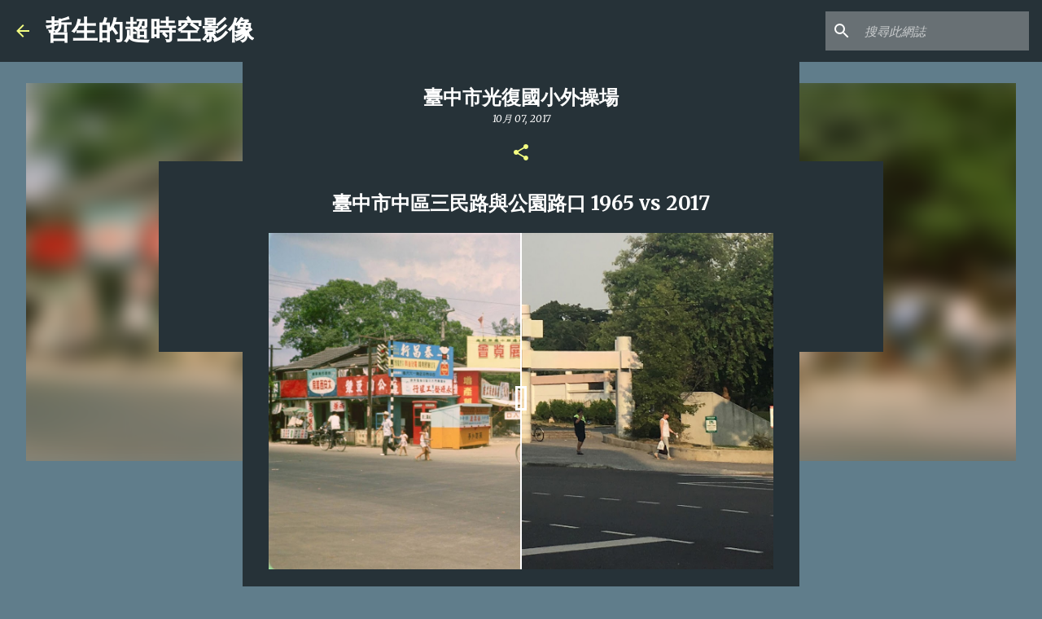

--- FILE ---
content_type: text/html; charset=UTF-8
request_url: http://www.jasonforce.asia/2017/10/taizhong-guangfu-elementary-school-playground-1965-2017.html
body_size: 23845
content:
<!DOCTYPE html>
<html dir='ltr' xmlns='http://www.w3.org/1999/xhtml' xmlns:b='http://www.google.com/2005/gml/b' xmlns:data='http://www.google.com/2005/gml/data' xmlns:expr='http://www.google.com/2005/gml/expr'>
<head>
<meta content='width=device-width, initial-scale=1' name='viewport'/>
<title>臺中市光復國小外操場</title>
<meta content='text/html; charset=UTF-8' http-equiv='Content-Type'/>
<!-- Chrome, Firefox OS and Opera -->
<meta content='#607d8b' name='theme-color'/>
<!-- Windows Phone -->
<meta content='#607d8b' name='msapplication-navbutton-color'/>
<meta content='blogger' name='generator'/>
<link href='http://www.jasonforce.asia/favicon.ico' rel='icon' type='image/x-icon'/>
<link href='http://www.jasonforce.asia/2017/10/taizhong-guangfu-elementary-school-playground-1965-2017.html' rel='canonical'/>
<link rel="alternate" type="application/atom+xml" title="哲生的超時空影像 - Atom" href="http://www.jasonforce.asia/feeds/posts/default" />
<link rel="alternate" type="application/rss+xml" title="哲生的超時空影像 - RSS" href="http://www.jasonforce.asia/feeds/posts/default?alt=rss" />
<link rel="service.post" type="application/atom+xml" title="哲生的超時空影像 - Atom" href="https://www.blogger.com/feeds/204046065546264216/posts/default" />

<link rel="alternate" type="application/atom+xml" title="哲生的超時空影像 - Atom" href="http://www.jasonforce.asia/feeds/2154755135500393178/comments/default" />
<!--Can't find substitution for tag [blog.ieCssRetrofitLinks]-->
<link href='https://blogger.googleusercontent.com/img/b/R29vZ2xl/AVvXsEj7Ush0w4JrG5UhWXEwdqjw4-nQg7syi5hsyThCnvKoPG8FmuuG3JOiqU78a4Ne5Ayqz-SkRtepQl4Xs3ASNUDe55P1F4lEmNHayvhBqhr2-0DXHXJOBAk9lfEb9j8vlIkMhQd2UGSs-8c/w1380-h919-no/' rel='image_src'/>
<meta content='http://www.jasonforce.asia/2017/10/taizhong-guangfu-elementary-school-playground-1965-2017.html' property='og:url'/>
<meta content='臺中市光復國小外操場' property='og:title'/>
<meta content='臺中市中區三民路與公園路口 1965 vs 2017   左圖於1965年10月在臺中市中區三民路與公園路口往東拍攝，畫面中央是當時為慶祝臺灣光復廿週年暨省政府遷臺十週年所舉辦的「臺灣省工商展覽會」第二會場入口，就在中山公園（今臺中公園）的最西邊。   右圖由張哲生於2017年1...' property='og:description'/>
<meta content='https://blogger.googleusercontent.com/img/b/R29vZ2xl/AVvXsEj7Ush0w4JrG5UhWXEwdqjw4-nQg7syi5hsyThCnvKoPG8FmuuG3JOiqU78a4Ne5Ayqz-SkRtepQl4Xs3ASNUDe55P1F4lEmNHayvhBqhr2-0DXHXJOBAk9lfEb9j8vlIkMhQd2UGSs-8c/w1200-h630-p-k-no-nu/' property='og:image'/>
<style type='text/css'>@font-face{font-family:'Merriweather';font-style:italic;font-weight:400;font-stretch:100%;font-display:swap;src:url(//fonts.gstatic.com/s/merriweather/v33/u-4B0qyriQwlOrhSvowK_l5-eTxCVx0ZbwLvKH2Gk9hLmp0v5yA-xXPqCzLvPee1XYk_XSf-FmTCUG36AvH4ZL_Ean2DTA.woff2)format('woff2');unicode-range:U+0460-052F,U+1C80-1C8A,U+20B4,U+2DE0-2DFF,U+A640-A69F,U+FE2E-FE2F;}@font-face{font-family:'Merriweather';font-style:italic;font-weight:400;font-stretch:100%;font-display:swap;src:url(//fonts.gstatic.com/s/merriweather/v33/u-4B0qyriQwlOrhSvowK_l5-eTxCVx0ZbwLvKH2Gk9hLmp0v5yA-xXPqCzLvPee1XYk_XSf-FmTCUG3zAvH4ZL_Ean2DTA.woff2)format('woff2');unicode-range:U+0301,U+0400-045F,U+0490-0491,U+04B0-04B1,U+2116;}@font-face{font-family:'Merriweather';font-style:italic;font-weight:400;font-stretch:100%;font-display:swap;src:url(//fonts.gstatic.com/s/merriweather/v33/u-4B0qyriQwlOrhSvowK_l5-eTxCVx0ZbwLvKH2Gk9hLmp0v5yA-xXPqCzLvPee1XYk_XSf-FmTCUG34AvH4ZL_Ean2DTA.woff2)format('woff2');unicode-range:U+0102-0103,U+0110-0111,U+0128-0129,U+0168-0169,U+01A0-01A1,U+01AF-01B0,U+0300-0301,U+0303-0304,U+0308-0309,U+0323,U+0329,U+1EA0-1EF9,U+20AB;}@font-face{font-family:'Merriweather';font-style:italic;font-weight:400;font-stretch:100%;font-display:swap;src:url(//fonts.gstatic.com/s/merriweather/v33/u-4B0qyriQwlOrhSvowK_l5-eTxCVx0ZbwLvKH2Gk9hLmp0v5yA-xXPqCzLvPee1XYk_XSf-FmTCUG35AvH4ZL_Ean2DTA.woff2)format('woff2');unicode-range:U+0100-02BA,U+02BD-02C5,U+02C7-02CC,U+02CE-02D7,U+02DD-02FF,U+0304,U+0308,U+0329,U+1D00-1DBF,U+1E00-1E9F,U+1EF2-1EFF,U+2020,U+20A0-20AB,U+20AD-20C0,U+2113,U+2C60-2C7F,U+A720-A7FF;}@font-face{font-family:'Merriweather';font-style:italic;font-weight:400;font-stretch:100%;font-display:swap;src:url(//fonts.gstatic.com/s/merriweather/v33/u-4B0qyriQwlOrhSvowK_l5-eTxCVx0ZbwLvKH2Gk9hLmp0v5yA-xXPqCzLvPee1XYk_XSf-FmTCUG33AvH4ZL_Ean0.woff2)format('woff2');unicode-range:U+0000-00FF,U+0131,U+0152-0153,U+02BB-02BC,U+02C6,U+02DA,U+02DC,U+0304,U+0308,U+0329,U+2000-206F,U+20AC,U+2122,U+2191,U+2193,U+2212,U+2215,U+FEFF,U+FFFD;}@font-face{font-family:'Merriweather';font-style:normal;font-weight:400;font-stretch:100%;font-display:swap;src:url(//fonts.gstatic.com/s/merriweather/v33/u-4e0qyriQwlOrhSvowK_l5UcA6zuSYEqOzpPe3HOZJ5eX1WtLaQwmYiSeqnJ-mXq1Gi3iE.woff2)format('woff2');unicode-range:U+0460-052F,U+1C80-1C8A,U+20B4,U+2DE0-2DFF,U+A640-A69F,U+FE2E-FE2F;}@font-face{font-family:'Merriweather';font-style:normal;font-weight:400;font-stretch:100%;font-display:swap;src:url(//fonts.gstatic.com/s/merriweather/v33/u-4e0qyriQwlOrhSvowK_l5UcA6zuSYEqOzpPe3HOZJ5eX1WtLaQwmYiSequJ-mXq1Gi3iE.woff2)format('woff2');unicode-range:U+0301,U+0400-045F,U+0490-0491,U+04B0-04B1,U+2116;}@font-face{font-family:'Merriweather';font-style:normal;font-weight:400;font-stretch:100%;font-display:swap;src:url(//fonts.gstatic.com/s/merriweather/v33/u-4e0qyriQwlOrhSvowK_l5UcA6zuSYEqOzpPe3HOZJ5eX1WtLaQwmYiSeqlJ-mXq1Gi3iE.woff2)format('woff2');unicode-range:U+0102-0103,U+0110-0111,U+0128-0129,U+0168-0169,U+01A0-01A1,U+01AF-01B0,U+0300-0301,U+0303-0304,U+0308-0309,U+0323,U+0329,U+1EA0-1EF9,U+20AB;}@font-face{font-family:'Merriweather';font-style:normal;font-weight:400;font-stretch:100%;font-display:swap;src:url(//fonts.gstatic.com/s/merriweather/v33/u-4e0qyriQwlOrhSvowK_l5UcA6zuSYEqOzpPe3HOZJ5eX1WtLaQwmYiSeqkJ-mXq1Gi3iE.woff2)format('woff2');unicode-range:U+0100-02BA,U+02BD-02C5,U+02C7-02CC,U+02CE-02D7,U+02DD-02FF,U+0304,U+0308,U+0329,U+1D00-1DBF,U+1E00-1E9F,U+1EF2-1EFF,U+2020,U+20A0-20AB,U+20AD-20C0,U+2113,U+2C60-2C7F,U+A720-A7FF;}@font-face{font-family:'Merriweather';font-style:normal;font-weight:400;font-stretch:100%;font-display:swap;src:url(//fonts.gstatic.com/s/merriweather/v33/u-4e0qyriQwlOrhSvowK_l5UcA6zuSYEqOzpPe3HOZJ5eX1WtLaQwmYiSeqqJ-mXq1Gi.woff2)format('woff2');unicode-range:U+0000-00FF,U+0131,U+0152-0153,U+02BB-02BC,U+02C6,U+02DA,U+02DC,U+0304,U+0308,U+0329,U+2000-206F,U+20AC,U+2122,U+2191,U+2193,U+2212,U+2215,U+FEFF,U+FFFD;}@font-face{font-family:'Merriweather';font-style:normal;font-weight:700;font-stretch:100%;font-display:swap;src:url(//fonts.gstatic.com/s/merriweather/v33/u-4e0qyriQwlOrhSvowK_l5UcA6zuSYEqOzpPe3HOZJ5eX1WtLaQwmYiSeqnJ-mXq1Gi3iE.woff2)format('woff2');unicode-range:U+0460-052F,U+1C80-1C8A,U+20B4,U+2DE0-2DFF,U+A640-A69F,U+FE2E-FE2F;}@font-face{font-family:'Merriweather';font-style:normal;font-weight:700;font-stretch:100%;font-display:swap;src:url(//fonts.gstatic.com/s/merriweather/v33/u-4e0qyriQwlOrhSvowK_l5UcA6zuSYEqOzpPe3HOZJ5eX1WtLaQwmYiSequJ-mXq1Gi3iE.woff2)format('woff2');unicode-range:U+0301,U+0400-045F,U+0490-0491,U+04B0-04B1,U+2116;}@font-face{font-family:'Merriweather';font-style:normal;font-weight:700;font-stretch:100%;font-display:swap;src:url(//fonts.gstatic.com/s/merriweather/v33/u-4e0qyriQwlOrhSvowK_l5UcA6zuSYEqOzpPe3HOZJ5eX1WtLaQwmYiSeqlJ-mXq1Gi3iE.woff2)format('woff2');unicode-range:U+0102-0103,U+0110-0111,U+0128-0129,U+0168-0169,U+01A0-01A1,U+01AF-01B0,U+0300-0301,U+0303-0304,U+0308-0309,U+0323,U+0329,U+1EA0-1EF9,U+20AB;}@font-face{font-family:'Merriweather';font-style:normal;font-weight:700;font-stretch:100%;font-display:swap;src:url(//fonts.gstatic.com/s/merriweather/v33/u-4e0qyriQwlOrhSvowK_l5UcA6zuSYEqOzpPe3HOZJ5eX1WtLaQwmYiSeqkJ-mXq1Gi3iE.woff2)format('woff2');unicode-range:U+0100-02BA,U+02BD-02C5,U+02C7-02CC,U+02CE-02D7,U+02DD-02FF,U+0304,U+0308,U+0329,U+1D00-1DBF,U+1E00-1E9F,U+1EF2-1EFF,U+2020,U+20A0-20AB,U+20AD-20C0,U+2113,U+2C60-2C7F,U+A720-A7FF;}@font-face{font-family:'Merriweather';font-style:normal;font-weight:700;font-stretch:100%;font-display:swap;src:url(//fonts.gstatic.com/s/merriweather/v33/u-4e0qyriQwlOrhSvowK_l5UcA6zuSYEqOzpPe3HOZJ5eX1WtLaQwmYiSeqqJ-mXq1Gi.woff2)format('woff2');unicode-range:U+0000-00FF,U+0131,U+0152-0153,U+02BB-02BC,U+02C6,U+02DA,U+02DC,U+0304,U+0308,U+0329,U+2000-206F,U+20AC,U+2122,U+2191,U+2193,U+2212,U+2215,U+FEFF,U+FFFD;}@font-face{font-family:'Merriweather';font-style:normal;font-weight:900;font-stretch:100%;font-display:swap;src:url(//fonts.gstatic.com/s/merriweather/v33/u-4e0qyriQwlOrhSvowK_l5UcA6zuSYEqOzpPe3HOZJ5eX1WtLaQwmYiSeqnJ-mXq1Gi3iE.woff2)format('woff2');unicode-range:U+0460-052F,U+1C80-1C8A,U+20B4,U+2DE0-2DFF,U+A640-A69F,U+FE2E-FE2F;}@font-face{font-family:'Merriweather';font-style:normal;font-weight:900;font-stretch:100%;font-display:swap;src:url(//fonts.gstatic.com/s/merriweather/v33/u-4e0qyriQwlOrhSvowK_l5UcA6zuSYEqOzpPe3HOZJ5eX1WtLaQwmYiSequJ-mXq1Gi3iE.woff2)format('woff2');unicode-range:U+0301,U+0400-045F,U+0490-0491,U+04B0-04B1,U+2116;}@font-face{font-family:'Merriweather';font-style:normal;font-weight:900;font-stretch:100%;font-display:swap;src:url(//fonts.gstatic.com/s/merriweather/v33/u-4e0qyriQwlOrhSvowK_l5UcA6zuSYEqOzpPe3HOZJ5eX1WtLaQwmYiSeqlJ-mXq1Gi3iE.woff2)format('woff2');unicode-range:U+0102-0103,U+0110-0111,U+0128-0129,U+0168-0169,U+01A0-01A1,U+01AF-01B0,U+0300-0301,U+0303-0304,U+0308-0309,U+0323,U+0329,U+1EA0-1EF9,U+20AB;}@font-face{font-family:'Merriweather';font-style:normal;font-weight:900;font-stretch:100%;font-display:swap;src:url(//fonts.gstatic.com/s/merriweather/v33/u-4e0qyriQwlOrhSvowK_l5UcA6zuSYEqOzpPe3HOZJ5eX1WtLaQwmYiSeqkJ-mXq1Gi3iE.woff2)format('woff2');unicode-range:U+0100-02BA,U+02BD-02C5,U+02C7-02CC,U+02CE-02D7,U+02DD-02FF,U+0304,U+0308,U+0329,U+1D00-1DBF,U+1E00-1E9F,U+1EF2-1EFF,U+2020,U+20A0-20AB,U+20AD-20C0,U+2113,U+2C60-2C7F,U+A720-A7FF;}@font-face{font-family:'Merriweather';font-style:normal;font-weight:900;font-stretch:100%;font-display:swap;src:url(//fonts.gstatic.com/s/merriweather/v33/u-4e0qyriQwlOrhSvowK_l5UcA6zuSYEqOzpPe3HOZJ5eX1WtLaQwmYiSeqqJ-mXq1Gi.woff2)format('woff2');unicode-range:U+0000-00FF,U+0131,U+0152-0153,U+02BB-02BC,U+02C6,U+02DA,U+02DC,U+0304,U+0308,U+0329,U+2000-206F,U+20AC,U+2122,U+2191,U+2193,U+2212,U+2215,U+FEFF,U+FFFD;}@font-face{font-family:'Ubuntu';font-style:normal;font-weight:400;font-display:swap;src:url(//fonts.gstatic.com/s/ubuntu/v21/4iCs6KVjbNBYlgoKcg72nU6AF7xm.woff2)format('woff2');unicode-range:U+0460-052F,U+1C80-1C8A,U+20B4,U+2DE0-2DFF,U+A640-A69F,U+FE2E-FE2F;}@font-face{font-family:'Ubuntu';font-style:normal;font-weight:400;font-display:swap;src:url(//fonts.gstatic.com/s/ubuntu/v21/4iCs6KVjbNBYlgoKew72nU6AF7xm.woff2)format('woff2');unicode-range:U+0301,U+0400-045F,U+0490-0491,U+04B0-04B1,U+2116;}@font-face{font-family:'Ubuntu';font-style:normal;font-weight:400;font-display:swap;src:url(//fonts.gstatic.com/s/ubuntu/v21/4iCs6KVjbNBYlgoKcw72nU6AF7xm.woff2)format('woff2');unicode-range:U+1F00-1FFF;}@font-face{font-family:'Ubuntu';font-style:normal;font-weight:400;font-display:swap;src:url(//fonts.gstatic.com/s/ubuntu/v21/4iCs6KVjbNBYlgoKfA72nU6AF7xm.woff2)format('woff2');unicode-range:U+0370-0377,U+037A-037F,U+0384-038A,U+038C,U+038E-03A1,U+03A3-03FF;}@font-face{font-family:'Ubuntu';font-style:normal;font-weight:400;font-display:swap;src:url(//fonts.gstatic.com/s/ubuntu/v21/4iCs6KVjbNBYlgoKcQ72nU6AF7xm.woff2)format('woff2');unicode-range:U+0100-02BA,U+02BD-02C5,U+02C7-02CC,U+02CE-02D7,U+02DD-02FF,U+0304,U+0308,U+0329,U+1D00-1DBF,U+1E00-1E9F,U+1EF2-1EFF,U+2020,U+20A0-20AB,U+20AD-20C0,U+2113,U+2C60-2C7F,U+A720-A7FF;}@font-face{font-family:'Ubuntu';font-style:normal;font-weight:400;font-display:swap;src:url(//fonts.gstatic.com/s/ubuntu/v21/4iCs6KVjbNBYlgoKfw72nU6AFw.woff2)format('woff2');unicode-range:U+0000-00FF,U+0131,U+0152-0153,U+02BB-02BC,U+02C6,U+02DA,U+02DC,U+0304,U+0308,U+0329,U+2000-206F,U+20AC,U+2122,U+2191,U+2193,U+2212,U+2215,U+FEFF,U+FFFD;}@font-face{font-family:'Ubuntu';font-style:normal;font-weight:500;font-display:swap;src:url(//fonts.gstatic.com/s/ubuntu/v21/4iCv6KVjbNBYlgoCjC3jvWyNPYZvg7UI.woff2)format('woff2');unicode-range:U+0460-052F,U+1C80-1C8A,U+20B4,U+2DE0-2DFF,U+A640-A69F,U+FE2E-FE2F;}@font-face{font-family:'Ubuntu';font-style:normal;font-weight:500;font-display:swap;src:url(//fonts.gstatic.com/s/ubuntu/v21/4iCv6KVjbNBYlgoCjC3jtGyNPYZvg7UI.woff2)format('woff2');unicode-range:U+0301,U+0400-045F,U+0490-0491,U+04B0-04B1,U+2116;}@font-face{font-family:'Ubuntu';font-style:normal;font-weight:500;font-display:swap;src:url(//fonts.gstatic.com/s/ubuntu/v21/4iCv6KVjbNBYlgoCjC3jvGyNPYZvg7UI.woff2)format('woff2');unicode-range:U+1F00-1FFF;}@font-face{font-family:'Ubuntu';font-style:normal;font-weight:500;font-display:swap;src:url(//fonts.gstatic.com/s/ubuntu/v21/4iCv6KVjbNBYlgoCjC3js2yNPYZvg7UI.woff2)format('woff2');unicode-range:U+0370-0377,U+037A-037F,U+0384-038A,U+038C,U+038E-03A1,U+03A3-03FF;}@font-face{font-family:'Ubuntu';font-style:normal;font-weight:500;font-display:swap;src:url(//fonts.gstatic.com/s/ubuntu/v21/4iCv6KVjbNBYlgoCjC3jvmyNPYZvg7UI.woff2)format('woff2');unicode-range:U+0100-02BA,U+02BD-02C5,U+02C7-02CC,U+02CE-02D7,U+02DD-02FF,U+0304,U+0308,U+0329,U+1D00-1DBF,U+1E00-1E9F,U+1EF2-1EFF,U+2020,U+20A0-20AB,U+20AD-20C0,U+2113,U+2C60-2C7F,U+A720-A7FF;}@font-face{font-family:'Ubuntu';font-style:normal;font-weight:500;font-display:swap;src:url(//fonts.gstatic.com/s/ubuntu/v21/4iCv6KVjbNBYlgoCjC3jsGyNPYZvgw.woff2)format('woff2');unicode-range:U+0000-00FF,U+0131,U+0152-0153,U+02BB-02BC,U+02C6,U+02DA,U+02DC,U+0304,U+0308,U+0329,U+2000-206F,U+20AC,U+2122,U+2191,U+2193,U+2212,U+2215,U+FEFF,U+FFFD;}@font-face{font-family:'Ubuntu';font-style:normal;font-weight:700;font-display:swap;src:url(//fonts.gstatic.com/s/ubuntu/v21/4iCv6KVjbNBYlgoCxCvjvWyNPYZvg7UI.woff2)format('woff2');unicode-range:U+0460-052F,U+1C80-1C8A,U+20B4,U+2DE0-2DFF,U+A640-A69F,U+FE2E-FE2F;}@font-face{font-family:'Ubuntu';font-style:normal;font-weight:700;font-display:swap;src:url(//fonts.gstatic.com/s/ubuntu/v21/4iCv6KVjbNBYlgoCxCvjtGyNPYZvg7UI.woff2)format('woff2');unicode-range:U+0301,U+0400-045F,U+0490-0491,U+04B0-04B1,U+2116;}@font-face{font-family:'Ubuntu';font-style:normal;font-weight:700;font-display:swap;src:url(//fonts.gstatic.com/s/ubuntu/v21/4iCv6KVjbNBYlgoCxCvjvGyNPYZvg7UI.woff2)format('woff2');unicode-range:U+1F00-1FFF;}@font-face{font-family:'Ubuntu';font-style:normal;font-weight:700;font-display:swap;src:url(//fonts.gstatic.com/s/ubuntu/v21/4iCv6KVjbNBYlgoCxCvjs2yNPYZvg7UI.woff2)format('woff2');unicode-range:U+0370-0377,U+037A-037F,U+0384-038A,U+038C,U+038E-03A1,U+03A3-03FF;}@font-face{font-family:'Ubuntu';font-style:normal;font-weight:700;font-display:swap;src:url(//fonts.gstatic.com/s/ubuntu/v21/4iCv6KVjbNBYlgoCxCvjvmyNPYZvg7UI.woff2)format('woff2');unicode-range:U+0100-02BA,U+02BD-02C5,U+02C7-02CC,U+02CE-02D7,U+02DD-02FF,U+0304,U+0308,U+0329,U+1D00-1DBF,U+1E00-1E9F,U+1EF2-1EFF,U+2020,U+20A0-20AB,U+20AD-20C0,U+2113,U+2C60-2C7F,U+A720-A7FF;}@font-face{font-family:'Ubuntu';font-style:normal;font-weight:700;font-display:swap;src:url(//fonts.gstatic.com/s/ubuntu/v21/4iCv6KVjbNBYlgoCxCvjsGyNPYZvgw.woff2)format('woff2');unicode-range:U+0000-00FF,U+0131,U+0152-0153,U+02BB-02BC,U+02C6,U+02DA,U+02DC,U+0304,U+0308,U+0329,U+2000-206F,U+20AC,U+2122,U+2191,U+2193,U+2212,U+2215,U+FEFF,U+FFFD;}</style>
<style id='page-skin-1' type='text/css'><!--
/*! normalize.css v3.0.1 | MIT License | git.io/normalize */html{font-family:sans-serif;-ms-text-size-adjust:100%;-webkit-text-size-adjust:100%}body{margin:0}article,aside,details,figcaption,figure,footer,header,hgroup,main,nav,section,summary{display:block}audio,canvas,progress,video{display:inline-block;vertical-align:baseline}audio:not([controls]){display:none;height:0}[hidden],template{display:none}a{background:transparent}a:active,a:hover{outline:0}abbr[title]{border-bottom:1px dotted}b,strong{font-weight:bold}dfn{font-style:italic}h1{font-size:2em;margin:.67em 0}mark{background:#ff0;color:#000}small{font-size:80%}sub,sup{font-size:75%;line-height:0;position:relative;vertical-align:baseline}sup{top:-0.5em}sub{bottom:-0.25em}img{border:0}svg:not(:root){overflow:hidden}figure{margin:1em 40px}hr{-moz-box-sizing:content-box;box-sizing:content-box;height:0}pre{overflow:auto}code,kbd,pre,samp{font-family:monospace,monospace;font-size:1em}button,input,optgroup,select,textarea{color:inherit;font:inherit;margin:0}button{overflow:visible}button,select{text-transform:none}button,html input[type="button"],input[type="reset"],input[type="submit"]{-webkit-appearance:button;cursor:pointer}button[disabled],html input[disabled]{cursor:default}button::-moz-focus-inner,input::-moz-focus-inner{border:0;padding:0}input{line-height:normal}input[type="checkbox"],input[type="radio"]{box-sizing:border-box;padding:0}input[type="number"]::-webkit-inner-spin-button,input[type="number"]::-webkit-outer-spin-button{height:auto}input[type="search"]{-webkit-appearance:textfield;-moz-box-sizing:content-box;-webkit-box-sizing:content-box;box-sizing:content-box}input[type="search"]::-webkit-search-cancel-button,input[type="search"]::-webkit-search-decoration{-webkit-appearance:none}fieldset{border:1px solid #c0c0c0;margin:0 2px;padding:.35em .625em .75em}legend{border:0;padding:0}textarea{overflow:auto}optgroup{font-weight:bold}table{border-collapse:collapse;border-spacing:0}td,th{padding:0}
/*!************************************************
* Blogger Template Style
* Name: Emporio
**************************************************/
body {
overflow-wrap: break-word;
word-break: break-word;
word-wrap: break-word;
}
.hidden {
display: none;
}
.invisible {
visibility: hidden;
}
.container::after,
.float-container::after {
clear: both;
content: '';
display: table;
}
.clearboth {
clear: both;
}
.dim-overlay {
background-color: rgba(0, 0, 0, 0.54);
height: 100vh;
left: 0;
position: fixed;
top: 0;
width: 100%;
}
#sharing-dim-overlay {
background-color: transparent;
}
.loading-spinner-large {
-webkit-animation: mspin-rotate 1568.63ms infinite linear;
animation: mspin-rotate 1568.63ms infinite linear;
height: 48px;
overflow: hidden;
position: absolute;
width: 48px;
z-index: 200;
}
.loading-spinner-large > div {
-webkit-animation: mspin-revrot 5332ms infinite steps(4);
animation: mspin-revrot 5332ms infinite steps(4);
}
.loading-spinner-large > div > div {
-webkit-animation: mspin-singlecolor-large-film 1333ms infinite steps(81);
animation: mspin-singlecolor-large-film 1333ms infinite steps(81);
background-size: 100%;
height: 48px;
width: 3888px;
}
.mspin-black-large > div > div,
.mspin-grey_54-large > div > div {
background-image: url(https://www.blogblog.com/indie/mspin_black_large.svg);
}
.mspin-white-large > div > div {
background-image: url(https://www.blogblog.com/indie/mspin_white_large.svg);
}
.mspin-grey_54-large {
opacity: .54;
}
@-webkit-keyframes mspin-singlecolor-large-film {
from {
-webkit-transform: translateX(0);
transform: translateX(0);
}
to {
-webkit-transform: translateX(-3888px);
transform: translateX(-3888px);
}
}
@keyframes mspin-singlecolor-large-film {
from {
-webkit-transform: translateX(0);
transform: translateX(0);
}
to {
-webkit-transform: translateX(-3888px);
transform: translateX(-3888px);
}
}
@-webkit-keyframes mspin-rotate {
from {
-webkit-transform: rotate(0deg);
transform: rotate(0deg);
}
to {
-webkit-transform: rotate(360deg);
transform: rotate(360deg);
}
}
@keyframes mspin-rotate {
from {
-webkit-transform: rotate(0deg);
transform: rotate(0deg);
}
to {
-webkit-transform: rotate(360deg);
transform: rotate(360deg);
}
}
@-webkit-keyframes mspin-revrot {
from {
-webkit-transform: rotate(0deg);
transform: rotate(0deg);
}
to {
-webkit-transform: rotate(-360deg);
transform: rotate(-360deg);
}
}
@keyframes mspin-revrot {
from {
-webkit-transform: rotate(0deg);
transform: rotate(0deg);
}
to {
-webkit-transform: rotate(-360deg);
transform: rotate(-360deg);
}
}
input::-ms-clear {
display: none;
}
.blogger-logo,
.svg-icon-24.blogger-logo {
fill: #ff9800;
opacity: 1.0;
}
.skip-navigation {
background-color: #fff;
box-sizing: border-box;
color: #000;
display: block;
height: 0;
left: 0;
line-height: 50px;
overflow: hidden;
padding-top: 0;
position: fixed;
text-align: center;
top: 0;
-webkit-transition: box-shadow 0.3s, height 0.3s, padding-top 0.3s;
transition: box-shadow 0.3s, height 0.3s, padding-top 0.3s;
width: 100%;
z-index: 900;
}
.skip-navigation:focus {
box-shadow: 0 4px 5px 0 rgba(0, 0, 0, 0.14), 0 1px 10px 0 rgba(0, 0, 0, 0.12), 0 2px 4px -1px rgba(0, 0, 0, 0.2);
height: 50px;
}
#main {
outline: none;
}
.main-heading {
position: absolute;
clip: rect(1px, 1px, 1px, 1px);
padding: 0;
border: 0;
height: 1px;
width: 1px;
overflow: hidden;
}
.widget.Attribution {
margin-top: 1em;
text-align: center;
}
.widget.Attribution .blogger img,
.widget.Attribution .blogger svg {
vertical-align: bottom;
}
.widget.Attribution .blogger img {
margin-right: 0.5em;
}
.widget.Attribution div {
line-height: 24px;
margin-top: 0.5em;
}
.widget.Attribution .image-attribution,
.widget.Attribution .copyright {
font-size: 0.7em;
margin-top: 1.5em;
}
.item-control {
display: none;
}
.BLOG_mobile_video_class {
display: none;
}
.bg-photo {
background-attachment: scroll !important;
}
body .CSS_LIGHTBOX {
z-index: 900;
}
.extendable .show-more,
.extendable .show-less {
border-color: #f4ff81;
color: #f4ff81;
margin-top: 8px;
}
.extendable .show-more.hidden,
.extendable .show-less.hidden {
display: none;
}
.inline-ad {
display: none;
max-width: 100%;
overflow: hidden;
}
.adsbygoogle {
display: block;
}
#cookieChoiceInfo {
bottom: 0;
top: auto;
}
iframe.b-hbp-video {
border: 0;
}
.post-body img {
max-width: 100%;
}
.post-body iframe {
max-width: 100%;
}
.post-body a[imageanchor="1"] {
display: inline-block;
}
.byline {
margin-right: 1em;
}
.byline:last-child {
margin-right: 0;
}
.paging-control-container {
margin-bottom: 16px;
}
.paging-control-container .paging-control {
display: inline-block;
}
.paging-control-container .paging-control,
.paging-control-container .comment-range-text::after {
color: #f4ff81;
}
.paging-control-container .paging-control,
.paging-control-container .comment-range-text {
margin-right: 8px;
}
.paging-control-container .paging-control::after,
.paging-control-container .comment-range-text::after {
content: '\00B7';
cursor: default;
padding-left: 8px;
pointer-events: none;
}
.paging-control-container .paging-control:last-child::after,
.paging-control-container .comment-range-text:last-child::after {
content: none;
}
.byline.reactions iframe {
height: 20px;
}
.b-notification {
color: #000;
background-color: #fff;
border-bottom: solid 1px #000;
box-sizing: border-box;
padding: 16px 32px;
text-align: center;
}
.b-notification.visible {
-webkit-transition: margin-top 0.3s cubic-bezier(0.4, 0, 0.2, 1);
transition: margin-top 0.3s cubic-bezier(0.4, 0, 0.2, 1);
}
.b-notification.invisible {
position: absolute;
}
.b-notification-close {
position: absolute;
right: 8px;
top: 8px;
}
.no-posts-message {
line-height: 40px;
text-align: center;
}
@media screen and (max-width: 745px) {
body.item-view .post-body a[imageanchor="1"][style*="float: left;"],
body.item-view .post-body a[imageanchor="1"][style*="float: right;"] {
float: none !important;
clear: none !important;
}
body.item-view .post-body a[imageanchor="1"] img {
display: block;
height: auto;
margin: 0 auto;
}
body.item-view .post-body > .separator:first-child > a[imageanchor="1"]:first-child {
margin-top: 20px;
}
.post-body a[imageanchor] {
display: block;
}
body.item-view .post-body a[imageanchor="1"] {
margin-left: 0 !important;
margin-right: 0 !important;
}
body.item-view .post-body a[imageanchor="1"] + a[imageanchor="1"] {
margin-top: 16px;
}
}
#comments {
border-top: 1px dashed rgba(0, 0, 0, 0.54);
margin-top: 20px;
padding: 20px;
}
#comments .comment-thread ol {
margin: 0;
padding-left: 0;
}
#comments .comment-thread ol {
padding-left: 0;
}
#comments .comment-thread .comment-replies,
#comments .comment .comment-replybox-single {
margin-left: 60px;
}
#comments .comment-thread .thread-count {
display: none;
}
#comments .comment {
list-style-type: none;
padding: 0 0 30px 0;
position: relative;
}
#comments .comment .comment {
padding-bottom: 8px;
}
.comment .avatar-image-container {
position: absolute;
}
.comment .avatar-image-container img {
border-radius: 50%;
}
.avatar-image-container svg,
.comment .avatar-image-container .avatar-icon {
border-radius: 50%;
border: solid 1px #f4ff81;
box-sizing: border-box;
fill: #f4ff81;
height: 35px;
margin: 0;
padding: 7px;
width: 35px;
}
.comment .comment-block {
margin-top: 10px;
padding-bottom: 0;
}
.comment .comment-block {
margin-left: 60px;
}
#comments .comment-author-header-wrapper {
margin-left: 40px;
}
#comments .comment .thread-expanded .comment-block {
padding-bottom: 20px;
}
#comments .comment .comment-header .user,
#comments .comment .comment-header .user a {
color: #ffffff;
font-style: normal;
font-weight: bold;
}
#comments .comment .comment-actions {
background: transparent;
border: 0;
box-shadow: none;
color: #f4ff81;
cursor: pointer;
font-size: 14px;
font-weight: bold;
outline: none;
text-decoration: none;
text-transform: uppercase;
width: auto;
bottom: 0;
margin-bottom: 15px;
position: absolute;
}
#comments .comment .comment-actions > * {
margin-right: 8px;
}
#comments .comment .comment-header .datetime {
bottom: 0;
color: rgba(255,255,255,0.54);
display: inline-block;
font-size: 13px;
font-style: italic;
}
#comments .comment .comment-header .datetime {
margin-left: 8px;
}
#comments .comment .comment-header .datetime a,
#comments .comment .comment-footer .comment-timestamp a {
color: rgba(255,255,255,0.54);
}
.comment .comment-body,
#comments .comment .comment-content {
margin-top: 12px;
word-break: break-word;
}
.comment-body {
margin-bottom: 12px;
}
#comments.embed[data-num-comments="0"] {
border: none;
margin-top: 0;
padding-top: 0;
}
#comments.embed[data-num-comments="0"] #comment-post-message,
#comments.embed[data-num-comments="0"] div.comment-form > p,
#comments.embed[data-num-comments="0"] p.comment-footer {
display: none;
}
#comment-editor-src {
display: none;
}
.comments .comments-content .loadmore.loaded {
max-height: 0;
opacity: 0;
overflow: hidden;
}
.extendable .remaining-items {
height: 0;
overflow: hidden;
-webkit-transition: height 0.3s cubic-bezier(0.4, 0, 0.2, 1);
transition: height 0.3s cubic-bezier(0.4, 0, 0.2, 1);
}
.extendable .remaining-items.expanded {
height: auto;
}
.svg-icon-24,
.svg-icon-24-button {
cursor: pointer;
height: 24px;
width: 24px;
min-width: 24px;
}
.touch-icon {
margin: -12px;
padding: 12px;
}
.touch-icon:focus, .touch-icon:active {
background-color: rgba(153, 153, 153, 0.4);
border-radius: 50%;
}
svg:not(:root).touch-icon {
overflow: visible;
}
html[dir=rtl] .rtl-reversible-icon {
-webkit-transform: scaleX(-1);
-ms-transform: scaleX(-1);
transform: scaleX(-1);
}
.touch-icon-button,
.svg-icon-24-button {
background: transparent;
border: 0;
margin: 0;
outline: none;
padding: 0;
}
.touch-icon-button .touch-icon:focus,
.touch-icon-button .touch-icon:active {
background-color: transparent;
}
.touch-icon-button:focus .touch-icon,
.touch-icon-button:active .touch-icon {
background-color: rgba(153, 153, 153, 0.4);
border-radius: 50%;
}
.Profile .default-avatar-wrapper .avatar-icon {
border-radius: 50%;
border: solid 1px #f4ff81;
box-sizing: border-box;
fill: #f4ff81;
margin: 0;
}
.Profile .individual .default-avatar-wrapper .avatar-icon {
padding: 25px;
}
.Profile .individual .profile-img,
.Profile .individual .avatar-icon {
height: 90px;
width: 90px;
}
.Profile .team .default-avatar-wrapper .avatar-icon {
padding: 8px;
}
.Profile .team .profile-img,
.Profile .team .avatar-icon,
.Profile .team .default-avatar-wrapper {
height: 40px;
width: 40px;
}
.snippet-container {
margin: 0;
position: relative;
overflow: hidden;
}
.snippet-fade {
bottom: 0;
box-sizing: border-box;
position: absolute;
width: 96px;
}
.snippet-fade {
right: 0;
}
.snippet-fade:after {
content: '\2026';
}
.snippet-fade:after {
float: right;
}
.centered-top-container.sticky {
left: 0;
position: fixed;
right: 0;
top: 0;
width: auto;
z-index: 8;
-webkit-transition-property: opacity, -webkit-transform;
transition-property: opacity, -webkit-transform;
transition-property: transform, opacity;
transition-property: transform, opacity, -webkit-transform;
-webkit-transition-duration: 0.2s;
transition-duration: 0.2s;
-webkit-transition-timing-function: cubic-bezier(0.4, 0, 0.2, 1);
transition-timing-function: cubic-bezier(0.4, 0, 0.2, 1);
}
.centered-top-placeholder {
display: none;
}
.collapsed-header .centered-top-placeholder {
display: block;
}
.centered-top-container .Header .replaced h1,
.centered-top-placeholder .Header .replaced h1 {
display: none;
}
.centered-top-container.sticky .Header .replaced h1 {
display: block;
}
.centered-top-container.sticky .Header .header-widget {
background: none;
}
.centered-top-container.sticky .Header .header-image-wrapper {
display: none;
}
.centered-top-container img,
.centered-top-placeholder img {
max-width: 100%;
}
.collapsible {
-webkit-transition: height 0.3s cubic-bezier(0.4, 0, 0.2, 1);
transition: height 0.3s cubic-bezier(0.4, 0, 0.2, 1);
}
.collapsible,
.collapsible > summary {
display: block;
overflow: hidden;
}
.collapsible > :not(summary) {
display: none;
}
.collapsible[open] > :not(summary) {
display: block;
}
.collapsible:focus,
.collapsible > summary:focus {
outline: none;
}
.collapsible > summary {
cursor: pointer;
display: block;
padding: 0;
}
.collapsible:focus > summary,
.collapsible > summary:focus {
background-color: transparent;
}
.collapsible > summary::-webkit-details-marker {
display: none;
}
.collapsible-title {
-webkit-box-align: center;
-webkit-align-items: center;
-ms-flex-align: center;
align-items: center;
display: -webkit-box;
display: -webkit-flex;
display: -ms-flexbox;
display: flex;
}
.collapsible-title .title {
-webkit-box-flex: 1;
-webkit-flex: 1 1 auto;
-ms-flex: 1 1 auto;
flex: 1 1 auto;
-webkit-box-ordinal-group: 1;
-webkit-order: 0;
-ms-flex-order: 0;
order: 0;
overflow: hidden;
text-overflow: ellipsis;
white-space: nowrap;
}
.collapsible-title .chevron-down,
.collapsible[open] .collapsible-title .chevron-up {
display: block;
}
.collapsible-title .chevron-up,
.collapsible[open] .collapsible-title .chevron-down {
display: none;
}
.flat-button {
cursor: pointer;
display: inline-block;
font-weight: bold;
text-transform: uppercase;
border-radius: 2px;
padding: 8px;
margin: -8px;
}
.flat-icon-button {
background: transparent;
border: 0;
margin: 0;
outline: none;
padding: 0;
margin: -12px;
padding: 12px;
cursor: pointer;
box-sizing: content-box;
display: inline-block;
line-height: 0;
}
.flat-icon-button,
.flat-icon-button .splash-wrapper {
border-radius: 50%;
}
.flat-icon-button .splash.animate {
-webkit-animation-duration: 0.3s;
animation-duration: 0.3s;
}
body#layout .bg-photo-overlay,
body#layout .bg-photo {
display: none;
}
body#layout .page_body {
padding: 0;
position: relative;
top: 0;
}
body#layout .page {
display: inline-block;
left: inherit;
position: relative;
vertical-align: top;
width: 540px;
}
body#layout .centered {
max-width: 954px;
}
body#layout .navigation {
display: none;
}
body#layout .sidebar-container {
display: inline-block;
width: 40%;
}
body#layout .hamburger-menu,
body#layout .search {
display: none;
}
.overflowable-container {
max-height: 44px;
overflow: hidden;
position: relative;
}
.overflow-button {
cursor: pointer;
}
#overflowable-dim-overlay {
background: transparent;
}
.overflow-popup {
box-shadow: 0 2px 2px 0 rgba(0, 0, 0, 0.14), 0 3px 1px -2px rgba(0, 0, 0, 0.2), 0 1px 5px 0 rgba(0, 0, 0, 0.12);
background-color: #263238;
left: 0;
max-width: calc(100% - 32px);
position: absolute;
top: 0;
visibility: hidden;
z-index: 101;
}
.overflow-popup ul {
list-style: none;
}
.overflow-popup li,
.overflow-popup .tabs li {
display: block;
height: auto;
}
.overflow-popup .tabs li {
padding-left: 0;
padding-right: 0;
}
.overflow-button.hidden,
.overflow-popup li.hidden,
.overflow-popup .tabs li.hidden {
display: none;
}
.widget.Sharing .sharing-button {
display: none;
}
.widget.Sharing .sharing-buttons li {
padding: 0;
}
.widget.Sharing .sharing-buttons li span {
display: none;
}
.post-share-buttons {
position: relative;
}
.share-buttons .svg-icon-24,
.centered-bottom .share-buttons .svg-icon-24 {
fill: #f4ff81;
}
.sharing-open.touch-icon-button:focus .touch-icon,
.sharing-open.touch-icon-button:active .touch-icon {
background-color: transparent;
}
.share-buttons {
background-color: #263238;
border-radius: 2px;
box-shadow: 0 2px 2px 0 rgba(0, 0, 0, 0.14), 0 3px 1px -2px rgba(0, 0, 0, 0.2), 0 1px 5px 0 rgba(0, 0, 0, 0.12);
color: #ffffff;
list-style: none;
margin: 0;
padding: 8px 0;
position: absolute;
top: -11px;
min-width: 200px;
z-index: 101;
}
.share-buttons.hidden {
display: none;
}
.sharing-button {
background: transparent;
border: 0;
margin: 0;
outline: none;
padding: 0;
cursor: pointer;
}
.share-buttons li {
margin: 0;
height: 48px;
}
.share-buttons li:last-child {
margin-bottom: 0;
}
.share-buttons li .sharing-platform-button {
box-sizing: border-box;
cursor: pointer;
display: block;
height: 100%;
margin-bottom: 0;
padding: 0 16px;
position: relative;
width: 100%;
}
.share-buttons li .sharing-platform-button:focus,
.share-buttons li .sharing-platform-button:hover {
background-color: rgba(128, 128, 128, 0.1);
outline: none;
}
.share-buttons li svg[class^="sharing-"],
.share-buttons li svg[class*=" sharing-"] {
position: absolute;
top: 10px;
}
.share-buttons li span.sharing-platform-button,
.share-buttons li span.sharing-platform-button {
position: relative;
top: 0;
}
.share-buttons li .platform-sharing-text {
display: block;
font-size: 16px;
line-height: 48px;
white-space: nowrap;
}
.share-buttons li .platform-sharing-text {
margin-left: 56px;
}
.sidebar-container {
background-color: #607d8b;
max-width: 280px;
overflow-y: auto;
-webkit-transition-property: -webkit-transform;
transition-property: -webkit-transform;
transition-property: transform;
transition-property: transform, -webkit-transform;
-webkit-transition-duration: .3s;
transition-duration: .3s;
-webkit-transition-timing-function: cubic-bezier(0, 0, 0.2, 1);
transition-timing-function: cubic-bezier(0, 0, 0.2, 1);
width: 280px;
z-index: 101;
-webkit-overflow-scrolling: touch;
}
.sidebar-container .navigation {
line-height: 0;
padding: 16px;
}
.sidebar-container .sidebar-back {
cursor: pointer;
}
.sidebar-container .widget {
background: none;
margin: 0 16px;
padding: 16px 0;
}
.sidebar-container .widget .title {
color: #ffffff;
margin: 0;
}
.sidebar-container .widget ul {
list-style: none;
margin: 0;
padding: 0;
}
.sidebar-container .widget ul ul {
margin-left: 1em;
}
.sidebar-container .widget li {
font-size: 16px;
line-height: normal;
}
.sidebar-container .widget + .widget {
border-top: 1px solid rgba(0, 0, 0, 0.12);
}
.BlogArchive li {
margin: 16px 0;
}
.BlogArchive li:last-child {
margin-bottom: 0;
}
.Label li a {
display: inline-block;
}
.Label .label-count,
.BlogArchive .post-count {
float: right;
margin-left: .25em;
}
.Label .label-count::before,
.BlogArchive .post-count::before {
content: '(';
}
.Label .label-count::after,
.BlogArchive .post-count::after {
content: ')';
}
.widget.Translate .skiptranslate > div {
display: block !important;
}
.widget.Profile .profile-link {
background-image: none !important;
display: -webkit-box;
display: -webkit-flex;
display: -ms-flexbox;
display: flex;
}
.widget.Profile .team-member .profile-img,
.widget.Profile .team-member .default-avatar-wrapper {
-webkit-box-flex: 0;
-webkit-flex: 0 0 auto;
-ms-flex: 0 0 auto;
flex: 0 0 auto;
margin-right: 1em;
}
.widget.Profile .individual .profile-link {
-webkit-box-orient: vertical;
-webkit-box-direction: normal;
-webkit-flex-direction: column;
-ms-flex-direction: column;
flex-direction: column;
}
.widget.Profile .team .profile-link .profile-name {
-webkit-align-self: center;
-ms-flex-item-align: center;
-ms-grid-row-align: center;
align-self: center;
display: block;
-webkit-box-flex: 1;
-webkit-flex: 1 1 auto;
-ms-flex: 1 1 auto;
flex: 1 1 auto;
}
.dim-overlay {
background-color: rgba(0, 0, 0, 0.54);
z-index: 100;
}
body.sidebar-visible {
overflow-y: hidden;
}
@media screen and (max-width: 681px) {
.sidebar-container {
bottom: 0;
position: fixed;
top: 0;
left: auto;
right: 0;
}
.sidebar-container.sidebar-invisible {
-webkit-transition-timing-function: cubic-bezier(0.4, 0, 0.6, 1);
transition-timing-function: cubic-bezier(0.4, 0, 0.6, 1);
-webkit-transform: translateX(100%);
-ms-transform: translateX(100%);
transform: translateX(100%);
}
}
.dialog {
box-shadow: 0 2px 2px 0 rgba(0, 0, 0, 0.14), 0 3px 1px -2px rgba(0, 0, 0, 0.2), 0 1px 5px 0 rgba(0, 0, 0, 0.12);
background: #263238;
box-sizing: border-box;
padding: 30px;
position: fixed;
text-align: center;
width: calc(100% - 24px);
z-index: 101;
}
.dialog input[type=text],
.dialog input[type=email] {
background-color: transparent;
border: 0;
border-bottom: solid 1px rgba(255,255,255,0.12);
color: #ffffff;
display: block;
font-family: Ubuntu, sans-serif;
font-size: 16px;
line-height: 24px;
margin: auto;
padding-bottom: 7px;
outline: none;
text-align: center;
width: 100%;
}
.dialog input[type=text]::-webkit-input-placeholder,
.dialog input[type=email]::-webkit-input-placeholder {
color: rgba(255,255,255,0.5);
}
.dialog input[type=text]::-moz-placeholder,
.dialog input[type=email]::-moz-placeholder {
color: rgba(255,255,255,0.5);
}
.dialog input[type=text]:-ms-input-placeholder,
.dialog input[type=email]:-ms-input-placeholder {
color: rgba(255,255,255,0.5);
}
.dialog input[type=text]::placeholder,
.dialog input[type=email]::placeholder {
color: rgba(255,255,255,0.5);
}
.dialog input[type=text]:focus,
.dialog input[type=email]:focus {
border-bottom: solid 2px #f4ff81;
padding-bottom: 6px;
}
.dialog input.no-cursor {
color: transparent;
text-shadow: 0 0 0 #ffffff;
}
.dialog input.no-cursor:focus {
outline: none;
}
.dialog input.no-cursor:focus {
outline: none;
}
.dialog input[type=submit] {
font-family: Ubuntu, sans-serif;
}
.subscribe-popup {
max-width: 364px;
}
.subscribe-popup h3 {
color: #ffffff;
font-size: 1.8em;
margin-top: 0;
}
.subscribe-popup .FollowByEmail h3 {
display: none;
}
.subscribe-popup .FollowByEmail .follow-by-email-submit {
background: transparent;
border: 0;
box-shadow: none;
color: #f4ff81;
cursor: pointer;
font-size: 14px;
font-weight: bold;
outline: none;
text-decoration: none;
text-transform: uppercase;
width: auto;
color: #f4ff81;
display: inline-block;
margin: 0 auto;
margin-top: 24px;
width: auto;
white-space: normal;
}
.subscribe-popup .FollowByEmail .follow-by-email-submit:disabled {
cursor: default;
opacity: .3;
}
@media (max-width: 800px) {
.blog-name div.widget.Subscribe {
margin-bottom: 16px;
}
body.item-view .blog-name div.widget.Subscribe {
margin: 8px auto 16px auto;
width: 100%;
}
}
.sidebar-container .svg-icon-24 {
fill: #f4ff81;
}
.centered-top .svg-icon-24 {
fill: #f4ff81;
}
.centered-bottom a .svg-icon-24,
.centered-bottom button .svg-icon-24,
.centered-bottom .svg-icon-24.touch-icon {
fill: #f4ff81;
}
.post-wrapper a .svg-icon-24,
.post-wrapper button .svg-icon-24,
.post-wrapper .svg-icon-24.touch-icon {
fill: #f4ff81;
}
.share-buttons .svg-icon-24,
.centered-bottom .share-buttons .svg-icon-24 {
fill: #f4ff81;
}
.svg-icon-24.hamburger-menu {
fill: #f4ff81;
}
body#layout .page_body {
padding: 0;
position: relative;
top: 0;
}
body#layout .page {
display: inline-block;
left: inherit;
position: relative;
vertical-align: top;
width: 540px;
}
body {
background: #f7f7f7 none repeat scroll top left;
background-color: #607d8b;
background-size: cover;
color: #ffffff;
font: 400 16px Ubuntu, sans-serif;
margin: 0;
min-height: 100vh;
}
h3,
h3.title {
color: #ffffff;
}
.post-wrapper .post-title,
.post-wrapper .post-title a,
.post-wrapper .post-title a:visited,
.post-wrapper .post-title a:hover {
color: #ffffff;
}
a {
color: #f4ff81;
font-style: normal;
text-decoration: none;
}
a:visited {
color: #f4ff81;
}
a:hover {
color: #f4ff81;
}
blockquote {
color: #eeeeee;
font: 400 16px Ubuntu, sans-serif;
font-size: x-large;
font-style: italic;
font-weight: 300;
text-align: center;
}
.dim-overlay {
z-index: 100;
}
.page {
box-sizing: border-box;
display: -webkit-box;
display: -webkit-flex;
display: -ms-flexbox;
display: flex;
-webkit-box-orient: vertical;
-webkit-box-direction: normal;
-webkit-flex-direction: column;
-ms-flex-direction: column;
flex-direction: column;
min-height: 100vh;
padding-bottom: 1em;
}
.page > * {
-webkit-box-flex: 0;
-webkit-flex: 0 0 auto;
-ms-flex: 0 0 auto;
flex: 0 0 auto;
}
.page > #footer {
margin-top: auto;
}
.bg-photo-container {
overflow: hidden;
}
.bg-photo-container,
.bg-photo-container .bg-photo {
height: 464px;
width: 100%;
}
.bg-photo-container .bg-photo {
background-position: center;
background-size: cover;
z-index: -1;
}
.centered {
margin: 0 auto;
position: relative;
}
.centered .main-container,
.centered .main {
float: left;
}
.centered .main {
padding-bottom: 1em;
width: 100%;
}
.centered .centered-bottom::after {
clear: both;
content: '';
display: table;
}
.widget .title {
font-size: 18px;
line-height: 28px;
margin: 18px 0;
}
.extendable .show-more,
.extendable .show-less {
color: #f4ff81;
font: 500 12px Ubuntu, sans-serif;
cursor: pointer;
text-transform: uppercase;
margin: 0 -16px;
padding: 16px;
}
.widget.Profile {
font: 400 16px Ubuntu, sans-serif;
}
.sidebar-container .widget.Profile {
padding: 16px;
}
.widget.Profile h2 {
display: none;
}
.widget.Profile .title {
margin: 16px 32px;
}
.widget.Profile .profile-img {
border-radius: 50%;
}
.widget.Profile .individual {
display: -webkit-box;
display: -webkit-flex;
display: -ms-flexbox;
display: flex;
}
.widget.Profile .individual .profile-info {
-webkit-align-self: center;
-ms-flex-item-align: center;
-ms-grid-row-align: center;
align-self: center;
margin-left: 16px;
}
.widget.Profile .profile-datablock {
margin-top: 0;
margin-bottom: .75em;
}
.widget.Profile .profile-link {
background-image: none !important;
font-family: inherit;
overflow: hidden;
max-width: 100%;
}
.widget.Profile .individual .profile-link {
margin: 0 -10px;
padding: 0 10px;
display: block;
}
.widget.Profile .individual .profile-data a.profile-link.g-profile,
.widget.Profile .team a.profile-link.g-profile .profile-name {
font: 700 16px Merriweather, Georgia, sans-serif;
color: #ffffff;
margin-bottom: .75em;
}
.widget.Profile .individual .profile-data a.profile-link.g-profile {
line-height: 1.25;
}
.widget.Profile .individual > a:first-child {
-webkit-flex-shrink: 0;
-ms-flex-negative: 0;
flex-shrink: 0;
}
.widget.Profile .profile-textblock {
display: none;
}
.widget.Profile dd {
margin: 0;
}
.widget.Profile ul {
list-style: none;
padding: 0;
}
.widget.Profile ul li {
margin: 10px 0 30px;
}
.widget.Profile .team .extendable,
.widget.Profile .team .extendable .first-items,
.widget.Profile .team .extendable .remaining-items {
margin: 0;
padding: 0;
max-width: 100%;
}
.widget.Profile .team-member .profile-name-container {
-webkit-box-flex: 0;
-webkit-flex: 0 1 auto;
-ms-flex: 0 1 auto;
flex: 0 1 auto;
}
.widget.Profile .team .extendable .show-more,
.widget.Profile .team .extendable .show-less {
position: relative;
left: 56px;
}
.post-wrapper a,
#comments a {
color: #f4ff81;
}
div.widget.Blog .blog-posts .post-outer {
border: 0;
}
div.widget.Blog .post-outer {
padding-bottom: 0;
}
.post .thumb {
float: left;
height: 20%;
width: 20%;
}
.no-posts-message {
margin: 10px 0;
}
.blog-pager {
text-align: center;
}
.post-title {
margin: 0;
}
.post-title,
.post-title a {
font: 900 24px Merriweather, Georgia, serif;
}
.post-body {
color: #ffffff;
display: block;
font: 400 16px Merriweather, Georgia, serif;
line-height: 32px;
margin: 0;
}
.post-snippet {
color: #ffffff;
font: 400 14px Merriweather, Georgia, serif;
line-height: 24px;
margin: 8px 0;
max-height: 72px;
}
.post-snippet .snippet-fade {
background: -webkit-linear-gradient(left, #263238 0%, #263238 20%, rgba(38, 50, 56, 0) 100%);
background: linear-gradient(to left, #263238 0%, #263238 20%, rgba(38, 50, 56, 0) 100%);
color: #ffffff;
bottom: 0;
position: absolute;
}
.post-body img {
height: inherit;
max-width: 100%;
}
.byline,
.byline.post-timestamp a,
.byline.post-author a {
color: #ffffff;
font: italic 400 12px Merriweather, Georgia, serif;
}
.byline.post-author {
text-transform: lowercase;
}
.byline.post-author a {
text-transform: none;
}
.post-header .byline,
.item-byline .byline {
margin-right: 0;
}
.post-share-buttons .share-buttons {
background: #263238;
color: #ffffff;
font: normal normal 14px Ubuntu, sans-serif;
}
.tr-caption {
color: #eeeeee;
font: 400 16px Ubuntu, sans-serif;
font-size: 1.1em;
font-style: italic;
}
.post-filter-message {
background-color: #f4ff81;
box-sizing: border-box;
color: #263238;
display: -webkit-box;
display: -webkit-flex;
display: -ms-flexbox;
display: flex;
font: italic 400 18px Merriweather, Georgia, serif;
margin-bottom: 16px;
margin-top: 32px;
padding: 12px 16px;
}
.post-filter-message > div:first-child {
-webkit-box-flex: 1;
-webkit-flex: 1 0 auto;
-ms-flex: 1 0 auto;
flex: 1 0 auto;
}
.post-filter-message a {
color: #f4ff81;
font: 500 12px Ubuntu, sans-serif;
cursor: pointer;
text-transform: uppercase;
color: #263238;
padding-left: 30px;
white-space: nowrap;
}
.post-filter-message .search-label,
.post-filter-message .search-query {
font-style: italic;
quotes: '\201c' '\201d' '\2018' '\2019';
}
.post-filter-message .search-label::before,
.post-filter-message .search-query::before {
content: open-quote;
}
.post-filter-message .search-label::after,
.post-filter-message .search-query::after {
content: close-quote;
}
#blog-pager {
margin-top: 2em;
margin-bottom: 1em;
}
#blog-pager a {
color: #f4ff81;
font: 500 12px Ubuntu, sans-serif;
cursor: pointer;
text-transform: uppercase;
}
.Label {
overflow-x: hidden;
}
.Label ul {
list-style: none;
padding: 0;
}
.Label li {
display: inline-block;
overflow: hidden;
max-width: 100%;
text-overflow: ellipsis;
white-space: nowrap;
}
.Label .first-ten {
margin-top: 16px;
}
.Label .show-all {
border-color: #f4ff81;
color: #f4ff81;
cursor: pointer;
display: inline-block;
font-style: normal;
margin-top: 8px;
text-transform: uppercase;
}
.Label .show-all.hidden {
display: inline-block;
}
.Label li a,
.Label span.label-size,
.byline.post-labels a {
background-color: rgba(244,255,129,0.1);
border-radius: 2px;
color: #f4ff81;
cursor: pointer;
display: inline-block;
font: 500 10.5px Ubuntu, sans-serif;
line-height: 1.5;
margin: 4px 4px 4px 0;
padding: 4px 8px;
text-transform: uppercase;
vertical-align: middle;
}
body.item-view .byline.post-labels a {
background-color: rgba(244,255,129,0.1);
color: #f4ff81;
}
.FeaturedPost .item-thumbnail img {
max-width: 100%;
}
.sidebar-container .FeaturedPost .post-title a {
color: #f4ff81;
font: 500 14px Ubuntu, sans-serif;
}
body.item-view .PopularPosts {
display: inline-block;
overflow-y: auto;
vertical-align: top;
width: 280px;
}
.PopularPosts h3.title {
font: 700 16px Merriweather, Georgia, sans-serif;
}
.PopularPosts .post-title {
margin: 0 0 16px;
}
.PopularPosts .post-title a {
color: #f4ff81;
font: 500 14px Ubuntu, sans-serif;
line-height: 24px;
}
.PopularPosts .item-thumbnail {
clear: both;
height: 152px;
overflow-y: hidden;
width: 100%;
}
.PopularPosts .item-thumbnail img {
padding: 0;
width: 100%;
}
.PopularPosts .popular-posts-snippet {
color: #eeeeee;
font: italic 400 14px Merriweather, Georgia, serif;
line-height: 24px;
max-height: calc(24px * 4);
overflow: hidden;
}
.PopularPosts .popular-posts-snippet .snippet-fade {
color: #eeeeee;
}
.PopularPosts .post {
margin: 30px 0;
position: relative;
}
.PopularPosts .post + .post {
padding-top: 1em;
}
.popular-posts-snippet .snippet-fade {
background: -webkit-linear-gradient(left, #607d8b 0%, #607d8b 20%, rgba(96, 125, 139, 0) 100%);
background: linear-gradient(to left, #607d8b 0%, #607d8b 20%, rgba(96, 125, 139, 0) 100%);
right: 0;
height: 24px;
line-height: 24px;
position: absolute;
top: calc(24px * 3);
width: 96px;
}
.Attribution {
color: #ffffff;
}
.Attribution a,
.Attribution a:hover,
.Attribution a:visited {
color: #f4ff81;
}
.Attribution svg {
fill: #ffffff;
}
.inline-ad {
margin-bottom: 16px;
}
.item-view .inline-ad {
display: block;
}
.vertical-ad-container {
float: left;
margin-right: 15px;
min-height: 1px;
width: 128px;
}
.item-view .vertical-ad-container {
margin-top: 30px;
}
.vertical-ad-placeholder,
.inline-ad-placeholder {
background: #263238;
border: 1px solid #000;
opacity: .9;
vertical-align: middle;
text-align: center;
}
.vertical-ad-placeholder span,
.inline-ad-placeholder span {
margin-top: 290px;
display: block;
text-transform: uppercase;
font-weight: bold;
color: #ffffff;
}
.vertical-ad-placeholder {
height: 600px;
}
.vertical-ad-placeholder span {
margin-top: 290px;
padding: 0 40px;
}
.inline-ad-placeholder {
height: 90px;
}
.inline-ad-placeholder span {
margin-top: 35px;
}
.centered-top-container.sticky, .sticky .centered-top {
background-color: #263238;
}
.centered-top {
-webkit-box-align: start;
-webkit-align-items: flex-start;
-ms-flex-align: start;
align-items: flex-start;
display: -webkit-box;
display: -webkit-flex;
display: -ms-flexbox;
display: flex;
-webkit-flex-wrap: wrap;
-ms-flex-wrap: wrap;
flex-wrap: wrap;
margin: 0 auto;
padding-top: 40px;
max-width: 1483px;
}
.page_body.vertical-ads .centered-top {
max-width: 1626px;
}
.centered-top .blog-name,
.centered-top .search,
.centered-top .hamburger-section {
margin-left: 16px;
}
.centered-top .return_link {
-webkit-box-flex: 0;
-webkit-flex: 0 0 auto;
-ms-flex: 0 0 auto;
flex: 0 0 auto;
height: 24px;
-webkit-box-ordinal-group: 1;
-webkit-order: 0;
-ms-flex-order: 0;
order: 0;
width: 24px;
}
.centered-top .blog-name {
-webkit-box-flex: 1;
-webkit-flex: 1 1 0;
-ms-flex: 1 1 0px;
flex: 1 1 0;
-webkit-box-ordinal-group: 2;
-webkit-order: 1;
-ms-flex-order: 1;
order: 1;
}
.centered-top .search {
-webkit-box-flex: 0;
-webkit-flex: 0 0 auto;
-ms-flex: 0 0 auto;
flex: 0 0 auto;
-webkit-box-ordinal-group: 3;
-webkit-order: 2;
-ms-flex-order: 2;
order: 2;
}
.centered-top .hamburger-section {
display: none;
-webkit-box-flex: 0;
-webkit-flex: 0 0 auto;
-ms-flex: 0 0 auto;
flex: 0 0 auto;
-webkit-box-ordinal-group: 4;
-webkit-order: 3;
-ms-flex-order: 3;
order: 3;
}
.centered-top .subscribe-section-container {
-webkit-box-flex: 1;
-webkit-flex: 1 0 100%;
-ms-flex: 1 0 100%;
flex: 1 0 100%;
-webkit-box-ordinal-group: 5;
-webkit-order: 4;
-ms-flex-order: 4;
order: 4;
}
.centered-top .top-nav {
-webkit-box-flex: 1;
-webkit-flex: 1 0 100%;
-ms-flex: 1 0 100%;
flex: 1 0 100%;
margin-top: 32px;
-webkit-box-ordinal-group: 6;
-webkit-order: 5;
-ms-flex-order: 5;
order: 5;
}
.sticky .centered-top {
-webkit-box-align: center;
-webkit-align-items: center;
-ms-flex-align: center;
align-items: center;
box-sizing: border-box;
-webkit-flex-wrap: nowrap;
-ms-flex-wrap: nowrap;
flex-wrap: nowrap;
padding: 0 16px;
}
.sticky .centered-top .blog-name {
-webkit-box-flex: 0;
-webkit-flex: 0 1 auto;
-ms-flex: 0 1 auto;
flex: 0 1 auto;
max-width: none;
min-width: 0;
}
.sticky .centered-top .subscribe-section-container {
border-left: 1px solid rgba(255, 255, 255, 0.3);
-webkit-box-flex: 1;
-webkit-flex: 1 0 auto;
-ms-flex: 1 0 auto;
flex: 1 0 auto;
margin: 0 16px;
-webkit-box-ordinal-group: 3;
-webkit-order: 2;
-ms-flex-order: 2;
order: 2;
}
.sticky .centered-top .search {
-webkit-box-flex: 1;
-webkit-flex: 1 0 auto;
-ms-flex: 1 0 auto;
flex: 1 0 auto;
-webkit-box-ordinal-group: 4;
-webkit-order: 3;
-ms-flex-order: 3;
order: 3;
}
.sticky .centered-top .hamburger-section {
-webkit-box-ordinal-group: 5;
-webkit-order: 4;
-ms-flex-order: 4;
order: 4;
}
.sticky .centered-top .top-nav {
display: none;
}
.search {
position: relative;
width: 250px;
}
.search,
.search .search-expand,
.search .section {
height: 48px;
}
.search .search-expand {
background: transparent;
border: 0;
margin: 0;
outline: none;
padding: 0;
display: none;
margin-left: auto;
}
.search .search-expand-text {
display: none;
}
.search .search-expand .svg-icon-24,
.search .search-submit-container .svg-icon-24 {
fill: #ffffff;
-webkit-transition: 0.3s fill cubic-bezier(0.4, 0, 0.2, 1);
transition: 0.3s fill cubic-bezier(0.4, 0, 0.2, 1);
}
.search h3 {
display: none;
}
.search .section {
background-color: rgba(255, 255, 255, 0.3);
box-sizing: border-box;
right: 0;
line-height: 24px;
overflow-x: hidden;
position: absolute;
top: 0;
-webkit-transition-duration: 0.3s;
transition-duration: 0.3s;
-webkit-transition-property: background-color, width;
transition-property: background-color, width;
-webkit-transition-timing-function: cubic-bezier(0.4, 0, 0.2, 1);
transition-timing-function: cubic-bezier(0.4, 0, 0.2, 1);
width: 250px;
z-index: 8;
}
.search.focused .section {
background-color: rgba(255, 255, 255, 0.3);
}
.search form {
display: -webkit-box;
display: -webkit-flex;
display: -ms-flexbox;
display: flex;
}
.search form .search-submit-container {
-webkit-box-align: center;
-webkit-align-items: center;
-ms-flex-align: center;
align-items: center;
display: -webkit-box;
display: -webkit-flex;
display: -ms-flexbox;
display: flex;
-webkit-box-flex: 0;
-webkit-flex: 0 0 auto;
-ms-flex: 0 0 auto;
flex: 0 0 auto;
height: 48px;
-webkit-box-ordinal-group: 1;
-webkit-order: 0;
-ms-flex-order: 0;
order: 0;
}
.search form .search-input {
-webkit-box-flex: 1;
-webkit-flex: 1 1 auto;
-ms-flex: 1 1 auto;
flex: 1 1 auto;
-webkit-box-ordinal-group: 2;
-webkit-order: 1;
-ms-flex-order: 1;
order: 1;
}
.search form .search-input input {
box-sizing: border-box;
height: 48px;
width: 100%;
}
.search .search-submit-container input[type="submit"] {
display: none;
}
.search .search-submit-container .search-icon {
margin: 0;
padding: 12px 8px;
}
.search .search-input input {
background: none;
border: 0;
color: #ffffff;
font: 400 16px Merriweather, Georgia, serif;
outline: none;
padding: 0 8px;
}
.search .search-input input::-webkit-input-placeholder {
color: rgba(255, 255, 255, 0.66);
font: italic 400 15px Merriweather, Georgia, serif;
line-height: 48px;
}
.search .search-input input::-moz-placeholder {
color: rgba(255, 255, 255, 0.66);
font: italic 400 15px Merriweather, Georgia, serif;
line-height: 48px;
}
.search .search-input input:-ms-input-placeholder {
color: rgba(255, 255, 255, 0.66);
font: italic 400 15px Merriweather, Georgia, serif;
line-height: 48px;
}
.search .search-input input::placeholder {
color: rgba(255, 255, 255, 0.66);
font: italic 400 15px Merriweather, Georgia, serif;
line-height: 48px;
}
.search .dim-overlay {
background-color: transparent;
}
.centered-top .Header h1 {
box-sizing: border-box;
color: #ffffff;
font: normal bold 50px 'Times New Roman', Times, FreeSerif, serif;
margin: 0;
padding: 0;
}
.centered-top .Header h1 a,
.centered-top .Header h1 a:visited,
.centered-top .Header h1 a:hover {
color: inherit;
font-size: inherit;
}
.centered-top .Header p {
color: #ffffff;
font: italic normal 24px Merriweather, Georgia, serif;
line-height: 1.7;
margin: 16px 0;
padding: 0;
}
.sticky .centered-top .Header h1 {
color: #ffffff;
font-size: 32px;
margin: 16px 0;
padding: 0;
overflow: hidden;
text-overflow: ellipsis;
white-space: nowrap;
}
.sticky .centered-top .Header p {
display: none;
}
.subscribe-section-container {
border-left: 0;
margin: 0;
}
.subscribe-section-container .subscribe-button {
background: transparent;
border: 0;
margin: 0;
outline: none;
padding: 0;
color: #f4ff81;
cursor: pointer;
display: inline-block;
font: 700 12px Ubuntu, sans-serif;
margin: 0 auto;
padding: 16px;
text-transform: uppercase;
white-space: nowrap;
}
.top-nav .PageList h3 {
margin-left: 16px;
}
.top-nav .PageList ul {
list-style: none;
margin: 0;
padding: 0;
}
.top-nav .PageList ul li {
color: #f4ff81;
font: 500 12px Ubuntu, sans-serif;
cursor: pointer;
text-transform: uppercase;
font: 700 12px Ubuntu, sans-serif;
}
.top-nav .PageList ul li a {
background-color: #263238;
color: #f4ff81;
display: block;
height: 44px;
line-height: 44px;
overflow: hidden;
padding: 0 22px;
text-overflow: ellipsis;
vertical-align: middle;
}
.top-nav .PageList ul li.selected a {
color: #f4ff81;
}
.top-nav .PageList ul li:first-child a {
padding-left: 16px;
}
.top-nav .PageList ul li:last-child a {
padding-right: 16px;
}
.top-nav .PageList .dim-overlay {
opacity: 0;
}
.top-nav .overflowable-contents li {
float: left;
max-width: 100%;
}
.top-nav .overflow-button {
-webkit-box-align: center;
-webkit-align-items: center;
-ms-flex-align: center;
align-items: center;
display: -webkit-box;
display: -webkit-flex;
display: -ms-flexbox;
display: flex;
height: 44px;
-webkit-box-flex: 0;
-webkit-flex: 0 0 auto;
-ms-flex: 0 0 auto;
flex: 0 0 auto;
padding: 0 16px;
position: relative;
-webkit-transition: opacity 0.3s cubic-bezier(0.4, 0, 0.2, 1);
transition: opacity 0.3s cubic-bezier(0.4, 0, 0.2, 1);
width: 24px;
}
.top-nav .overflow-button.hidden {
display: none;
}
.top-nav .overflow-button svg {
margin-top: 0;
}
@media (max-width: 1225px) {
.search {
width: 24px;
}
.search .search-expand {
display: block;
position: relative;
z-index: 8;
}
.search .search-expand .search-expand-icon {
fill: transparent;
}
.search .section {
background-color: rgba(255, 255, 255, 0);
width: 32px;
z-index: 7;
}
.search.focused .section {
width: 250px;
z-index: 8;
}
.search .search-submit-container .svg-icon-24 {
fill: #f4ff81;
}
.search.focused .search-submit-container .svg-icon-24 {
fill: #ffffff;
}
.blog-name,
.subscribe-section-container,
.return_link {
opacity: 1;
-webkit-transition: opacity 0.3s cubic-bezier(0.4, 0, 0.2, 1);
transition: opacity 0.3s cubic-bezier(0.4, 0, 0.2, 1);
}
.centered-top.search-focused .blog-name, .centered-top.search-focused
.subscribe-section-container, .centered-top.search-focused
.return_link {
opacity: 0;
}
body.search-view .centered-top.search-focused .blog-name .section,
body.search-view .centered-top.search-focused .subscribe-section-container {
display: none;
}
}
@media (max-width: 745px) {
.top-nav .section.no-items#page_list_top {
display: none;
}
.centered-top {
padding-top: 16px;
}
.centered-top .header_container {
margin: 0 auto;
max-width: 600px;
}
.widget.Header h1 {
font: normal normal 36px 'Times New Roman', Times, FreeSerif, serif;
padding: 0;
}
.top-nav .PageList {
max-width: 100%;
overflow-x: auto;
}
.centered-top-container.sticky .centered-top {
-webkit-flex-wrap: wrap;
-ms-flex-wrap: wrap;
flex-wrap: wrap;
}
.centered-top-container.sticky .blog-name {
-webkit-box-flex: 1;
-webkit-flex: 1 1 0;
-ms-flex: 1 1 0px;
flex: 1 1 0;
}
.centered-top-container.sticky .search {
-webkit-box-flex: 0;
-webkit-flex: 0 0 auto;
-ms-flex: 0 0 auto;
flex: 0 0 auto;
}
.centered-top-container.sticky .hamburger-section,
.centered-top-container.sticky .search {
margin-bottom: 8px;
margin-top: 8px;
}
.centered-top-container.sticky .subscribe-section-container {
border: 0;
-webkit-box-flex: 1;
-webkit-flex: 1 0 100%;
-ms-flex: 1 0 100%;
flex: 1 0 100%;
margin: -16px 0 0;
-webkit-box-ordinal-group: 6;
-webkit-order: 5;
-ms-flex-order: 5;
order: 5;
}
body.item-view .centered-top-container.sticky .subscribe-section-container {
margin-left: 24px;
}
.centered-top-container.sticky .subscribe-button {
padding: 8px 16px 16px;
margin-bottom: 0;
}
.centered-top-container.sticky .widget.Header h1 {
font-size: 16px;
margin: 0;
}
}
body.sidebar-visible .page {
overflow-y: scroll;
}
.sidebar-container a {
font: 400 14px Merriweather, Georgia, serif;
color: #f4ff81;
}
.sidebar-container .navigation {
display: none;
}
.sidebar-container .widget {
margin: auto 0;
padding: 24px;
}
.sidebar-container .widget .title {
font: 700 16px Merriweather, Georgia, sans-serif;
}
.post-wrapper {
background-color: #263238;
position: relative;
}
.feed-view .centered {
width: 1483px;
}
.feed-view .centered .main-container {
width: 1203px;
}
.feed-view .page_body.vertical-ads .centered {
width: 1626px;
}
.feed-view .top-nav .section,
.feed-view .post-filter-message {
max-width: 1188px;
}
.feed-view .post-wrapper {
border-radius: 0px;
float: left;
overflow: hidden;
-webkit-transition: 0.3s box-shadow cubic-bezier(0.4, 0, 0.2, 1);
transition: 0.3s box-shadow cubic-bezier(0.4, 0, 0.2, 1);
width: 385px;
}
.feed-view .post-wrapper:hover {
box-shadow: 0 4px 5px 0 rgba(0, 0, 0, 0.14), 0 1px 10px 0 rgba(0, 0, 0, 0.12), 0 2px 4px -1px rgba(0, 0, 0, 0.2);
}
.feed-view .post-wrapper.hero {
background-position: center;
background-size: cover;
position: relative;
width: 1188px;
}
.feed-view .post-wrapper .post,
.feed-view .post-wrapper .post .snippet-thumbnail {
background-color: #263238;
padding: 24px 16px;
}
.feed-view .post-wrapper .snippet-thumbnail {
-webkit-transition: 0.3s opacity cubic-bezier(0.4, 0, 0.2, 1);
transition: 0.3s opacity cubic-bezier(0.4, 0, 0.2, 1);
}
.feed-view .post-wrapper.has-labels.image .snippet-thumbnail-container {
background-color: rgba(217, 205, 199, 1);
}
.feed-view .post-wrapper.has-labels:hover .snippet-thumbnail {
opacity: .7;
}
.feed-view .post-wrapper,
.feed-view .inline-ad {
margin-bottom: 15px;
margin-top: 0;
margin-right: 15px;
margin-left: 0;
}
.feed-view .post-wrapper.hero .post-title a {
font-size: 20px;
line-height: 24px;
}
.feed-view .post-wrapper.not-hero .post-title a {
font-size: 16px;
line-height: 24px;
}
.feed-view .post-wrapper .post-title a {
display: block;
margin: -296px -16px;
padding: 296px 16px;
position: relative;
text-overflow: ellipsis;
z-index: 2;
}
.feed-view .post-wrapper .byline,
.feed-view .post-wrapper .comment-link {
position: relative;
z-index: 3;
}
.feed-view .not-hero.post-wrapper.no-image .post-title-container {
position: relative;
top: -90px;
}
.feed-view .post-wrapper .post-header {
padding: 5px 0;
}
.feed-view .byline {
line-height: 12px;
}
.feed-view .hero .byline {
line-height: 15.6px;
}
.feed-view .hero .byline,
.feed-view .hero .byline.post-timestamp a,
.feed-view .hero .byline.post-author a {
font-size: 14px;
}
.feed-view .post-comment-link {
float: left;
}
.feed-view .post-share-buttons {
float: right;
}
.feed-view .header-buttons-byline {
margin-top: 16px;
height: 24px;
}
.feed-view .header-buttons-byline .byline {
height: 24px;
}
.feed-view .post-header-right-buttons .post-comment-link,
.feed-view .post-header-right-buttons .post-jump-link {
display: block;
float: left;
margin-left: 16px;
}
.feed-view .post .num_comments {
display: inline-block;
font: 900 24px Merriweather, Georgia, serif;
font-size: 12px;
margin: -14px 6px 0;
vertical-align: middle;
}
.feed-view .post-wrapper .post-jump-link {
float: right;
}
.feed-view .post-wrapper .post-footer {
margin-top: 15px;
}
.feed-view .post-wrapper .snippet-thumbnail-container,
.feed-view .post-wrapper .snippet-thumbnail {
height: 184px;
overflow-y: hidden;
}
.feed-view .post-wrapper .snippet-thumbnail {
display: block;
background-position: center;
background-size: cover;
width: 100%;
}
.feed-view .post-wrapper.hero .snippet-thumbnail-container,
.feed-view .post-wrapper.hero .snippet-thumbnail {
height: 272px;
overflow-y: hidden;
}
@media (min-width: 682px) {
.feed-view .post-title a .snippet-container {
height: 48px;
max-height: 48px;
}
.feed-view .post-title a .snippet-fade {
background: -webkit-linear-gradient(left, #263238 0%, #263238 20%, rgba(38, 50, 56, 0) 100%);
background: linear-gradient(to left, #263238 0%, #263238 20%, rgba(38, 50, 56, 0) 100%);
color: transparent;
height: 24px;
width: 96px;
}
.feed-view .hero .post-title-container .post-title a .snippet-container {
height: 24px;
max-height: 24px;
}
.feed-view .hero .post-title a .snippet-fade {
height: 24px;
}
.feed-view .post-header-left-buttons {
position: relative;
}
.feed-view .post-header-left-buttons:hover .touch-icon {
opacity: 1;
}
.feed-view .hero.post-wrapper.no-image .post-title-container,
.feed-view .hero.post-wrapper.no-image .post-authordate {
position: relative;
top: -150px;
}
.feed-view .hero.post-wrapper.no-image .post-title-container {
text-align: center;
}
.feed-view .hero.post-wrapper.no-image .post-authordate {
-webkit-box-pack: center;
-webkit-justify-content: center;
-ms-flex-pack: center;
justify-content: center;
}
.feed-view .labels-outer-container {
margin: 0 -4px;
opacity: 0;
position: absolute;
top: 20px;
-webkit-transition: 0.2s opacity;
transition: 0.2s opacity;
width: calc(100% - 2 * 16px);
}
.feed-view .post-wrapper.has-labels:hover .labels-outer-container {
opacity: 1;
}
.feed-view .labels-container {
max-height: calc(23.75px + 2 * 4px);
overflow: hidden;
}
.feed-view .labels-container .overflow-button-container,
.feed-view .labels-container .labels-more {
display: inline-block;
float: right;
}
.feed-view .labels-items {
padding: 0 4px;
}
.feed-view .labels-container a {
display: inline-block;
max-width: calc(100% - 16px);
overflow-x: hidden;
text-overflow: ellipsis;
white-space: nowrap;
vertical-align: top;
}
.feed-view .labels-more {
min-width: 23.75px;
padding: 0;
width: 23.75px;
}
.feed-view .labels-more {
margin-left: 8px;
}
.feed-view .byline.post-labels {
margin: 0;
}
.feed-view .byline.post-labels a,
.feed-view .labels-more a {
background-color: #263238;
color: #f4ff81;
box-shadow: 0 0 2px 0 rgba(0, 0, 0, 0.18);
opacity: .9;
}
.feed-view .labels-more a {
border-radius: 50%;
display: inline-block;
font: 500 10.5px Ubuntu, sans-serif;
line-height: 23.75px;
height: 23.75px;
padding: 0;
text-align: center;
width: 23.75px;
max-width: 23.75px;
}
}
@media (max-width: 1483px) {
.feed-view .hero.post-wrapper {
width: 787px;
}
.feed-view .centered {
width: 1082px;
}
.feed-view .centered .main-container {
width: 802px;
}
.feed-view .top-nav .section,
.feed-view .post-filter-message {
max-width: 787px;
}
.blog-pager {
width: 802px;
}
}
@media (max-width: 1626px) {
.feed-view .page_body.vertical-ads .hero.post-wrapper {
width: 787px;
}
.feed-view .page_body.vertical-ads .centered {
width: 1225px;
}
.feed-view .page_body.vertical-ads .centered .main {
width: auto;
}
.feed-view .page_body.vertical-ads .centered .main-container {
width: 802px;
}
.feed-view .page_body.vertical-ads .blog-pager {
width: 802px;
}
}
@media (max-width: 1225px) {
.feed-view .centered .main-container {
float: none;
}
.feed-view .centered .main-container,
.feed-view .centered .main,
.feed-view .page_body.vertical-ads .centered .main-container,
.feed-view .page_body.vertical-ads .centered .main {
width: auto;
}
.feed-view .hero.post-wrapper,
.feed-view .page_body.vertical-ads .hero.post-wrapper {
width: 681px;
}
.feed-view .post-wrapper,
.feed-view .page_body.vertical-ads .post-wrapper {
float: none;
}
.feed-view .page_body .centered,
.feed-view .page_body.vertical-ads .centered {
padding-right: 0;
width: 681px;
}
.feed-view div.widget.Blog,
.feed-view .page_body .centered div.widget.FeaturedPost {
width: 401px;
}
.feed-view .post-filter-message {
max-width: 100%;
}
.feed-view .blog-pager,
.feed-view .page_body.vertical-ads .blog-pager {
width: 385px;
}
.top-nav,
.post-filter-message {
margin-top: 32px;
}
.widget.Header h1 {
font: normal normal 36px 'Times New Roman', Times, FreeSerif, serif;
}
.post-filter-message {
display: block;
}
.post-filter-message a {
display: block;
margin-top: 8px;
padding-left: 0;
}
.feed-view .not-hero .post-title-container .post-title a .snippet-container {
height: auto;
}
.feed-view .vertical-ad-container {
display: none;
}
.feed-view .blog-posts .inline-ad {
display: block;
}
}
@media (max-width: 681px) {
.feed-view .centered-top .hamburger-section {
-webkit-box-align: center;
-webkit-align-items: center;
-ms-flex-align: center;
align-items: center;
display: -webkit-box;
display: -webkit-flex;
display: -ms-flexbox;
display: flex;
height: 48px;
margin-right: 24px;
}
.feed-view .page_body .centered .centered-bottom,
.feed-view .page_body.vertical-ads .centered .centered-bottom {
max-width: 600px;
width: auto;
}
.feed-view .centered-bottom .post-wrapper,
.feed-view .centered-bottom .hero.post-wrapper,
.feed-view .page_body.vertical-ads .centered-bottom .post-wrapper {
max-width: 600px;
width: auto;
}
.feed-view .page_body .centered,
.feed-view .page_body.vertical-ads .centered {
max-width: 600px;
width: 100%;
}
.feed-view .page_body .centered .main {
float: none;
}
.feed-view .page_body #header,
.feed-view .page_body.vertical-ads #header {
width: auto;
}
.feed-view .centered .main,
.feed-view .page_body.vertical-ads .centered .main {
width: 100%;
}
.feed-view div.widget.Blog,
.feed-view .page_body .centered div.widget.FeaturedPost {
top: 50px;
width: 100%;
z-index: 6;
}
.feed-view .main > .widget .title,
.feed-view .post-filter-message {
margin-left: 8px;
margin-right: 8px;
}
.feed-view .blog-pager,
.feed-view .page_body.vertical-ads .blog-pager {
width: 100%;
}
.feed-view .hero.post-wrapper {
background-color: #f4ff81;
border-radius: 0;
height: 416px;
}
.feed-view .hero.post-wrapper .post {
bottom: 0;
box-sizing: border-box;
margin: 16px;
position: absolute;
width: calc(100% - 32px);
}
.feed-view .hero.no-image.post-wrapper .post {
box-shadow: 0 0 16px rgba(0, 0, 0, 0.2);
padding-top: 120px;
top: 0;
}
.feed-view .hero.no-image.post-wrapper .post-footer {
position: absolute;
bottom: 16px;
width: calc(100% - 32px);
}
.hero.post-wrapper h3 {
white-space: normal;
}
.feed-view .post-wrapper h3,
.feed-view .post-wrapper:hover h3 {
width: auto;
}
.feed-view .hero.post-wrapper {
margin: 0 0 15px 0;
}
.feed-view .post-wrapper,
.feed-view .inline-ad {
margin: 0 8px 16px;
}
.feed-view .post-labels {
display: none;
}
.feed-view .post-wrapper .snippet-thumbnail {
background-size: cover;
display: block;
height: 184px;
margin: 0;
max-height: 184px;
width: 100%;
}
.feed-view .post-wrapper.hero .snippet-thumbnail-container,
.feed-view .post-wrapper.hero .snippet-thumbnail {
height: 416px;
max-height: 416px;
}
.feed-view .header-author-byline {
display: none;
}
.feed-view .hero .header-author-byline {
display: block;
}
.feed-view .sidebar-container {
max-width: none;
width: 100%;
}
.feed-view .sidebar-container .navigation {
display: block;
padding: 24px;
}
.feed-view .sidebar-container .sidebar-back {
float: right;
}
.feed-view .sidebar-container .navigation + .sidebar.section {
clear: both;
}
.feed-view .sidebar-container .widget {
padding-left: 32px;
}
.feed-view .sidebar-container .widget.Profile {
padding-left: 24px;
}
}
.item-view .page_body {
padding-top: 70px;
}
.item-view .centered,
.item-view .centered .main-container {
width: 100%;
}
.item-view .centered .main-container {
max-width: 890px;
margin-right: 15px;
}
.item-view .centered-bottom {
max-width: 1185px;
margin-left: auto;
margin-right: auto;
padding-right: 0;
padding-top: 0;
width: 100%;
}
.item-view .page_body.vertical-ads .centered-bottom {
max-width: 1328px;
width: 100%;
}
.item-view .bg-photo {
-webkit-filter: blur(12px);
filter: blur(12px);
-webkit-transform: scale(1.05);
-ms-transform: scale(1.05);
transform: scale(1.05);
}
.item-view .bg-photo-container + .centered .centered-bottom {
margin-top: 0;
}
.item-view .bg-photo-container + .centered .centered-bottom .post-wrapper {
margin-top: -368px;
}
.item-view .bg-photo-container + .centered-bottom {
margin-top: 0;
}
.item-view .inline-ad {
margin-bottom: 0;
margin-top: 30px;
padding-bottom: 16px;
}
.item-view .post-wrapper {
border-radius: 0px 0px 0 0;
float: none;
height: auto;
margin: 0;
padding: 32px;
width: auto;
}
.item-view .post-outer {
padding: 8px;
}
.item-view .comments {
border-radius: 0 0 0px 0px;
color: #ffffff;
margin: 0 8px 8px;
}
.item-view .post-title {
font: 900 24px Merriweather, Georgia, serif;
}
.item-view .post-header {
display: block;
width: auto;
}
.item-view .post-share-buttons {
display: block;
margin-bottom: 40px;
margin-top: 20px;
}
.item-view .post-footer {
display: block;
}
.item-view .post-footer a {
color: #f4ff81;
font: 500 12px Ubuntu, sans-serif;
cursor: pointer;
text-transform: uppercase;
color: #f4ff81;
}
.item-view .post-footer-line {
border: 0;
}
.item-view .sidebar-container {
box-sizing: border-box;
float: left;
margin-top: 15px;
max-width: 280px;
padding: 0;
width: 280px;
}
.item-view .sidebar-container .widget {
padding: 15px 0;
}
@media (max-width: 1328px) {
.item-view .centered {
width: 100%;
}
.item-view .centered .centered-bottom {
margin-left: auto;
margin-right: auto;
padding-right: 0;
padding-top: 0;
width: 100%;
}
.item-view .centered .main-container {
float: none;
margin: 0 auto;
}
.item-view div.section.main div.widget.PopularPosts {
margin: 0 2.5%;
position: relative;
top: 0;
width: 95%;
}
.item-view .bg-photo-container + .centered .main {
margin-top: 0;
}
.item-view div.widget.Blog {
margin: auto;
width: 100%;
}
.item-view .post-share-buttons {
margin-bottom: 32px;
}
.item-view .sidebar-container {
max-width: none;
width: 100%;
float: none;
margin: 0;
max-height: none;
padding: 0 15px;
position: static;
}
.item-view .sidebar-container .section {
margin: 15px auto;
max-width: 480px;
}
.item-view .sidebar-container .section .widget {
position: static;
width: 100%;
}
.item-view .vertical-ad-container {
display: none;
}
.item-view .blog-posts .inline-ad {
display: block;
}
}
@media (max-width: 745px) {
.item-view.has-subscribe .bg-photo-container,
.item-view.has-subscribe .centered-bottom {
padding-top: 88px;
}
.item-view .bg-photo-container,
.item-view .bg-photo {
width: auto;
height: 296px;
}
.item-view .bg-photo-container + .centered .centered-bottom .post-wrapper {
margin-top: -240px;
}
.item-view .bg-photo-container + .centered .centered-bottom,
.item-view .page_body.has-subscribe .bg-photo-container + .centered .centered-bottom {
margin-top: 0;
}
.item-view .post-outer {
background: #263238;
}
.item-view .post-outer .post-wrapper {
padding: 16px;
}
.item-view .comments {
margin: 0;
}
}
#comments {
background: #263238;
border-top: 1px solid rgba(0, 0, 0, 0.12);
margin-top: 0;
padding: 32px;
}
#comments h3.title,
#comments .comment-form .title {
position: absolute;
clip: rect(1px, 1px, 1px, 1px);
padding: 0;
border: 0;
height: 1px;
width: 1px;
overflow: hidden;
}
#comments .comment-form {
border-bottom: 1px solid rgba(0, 0, 0, 0.12);
border-top: 1px solid rgba(0, 0, 0, 0.12);
}
.item-view #comments .comment-form h4 {
position: absolute;
clip: rect(1px, 1px, 1px, 1px);
padding: 0;
border: 0;
height: 1px;
width: 1px;
overflow: hidden;
}
#comment-holder .continue {
display: none;
}

--></style>
<style id='template-skin-1' type='text/css'><!--
body#layout .hidden,
body#layout .invisible {
display: inherit;
}
body#layout .centered-bottom {
position: relative;
}
body#layout .section.featured-post,
body#layout .section.main,
body#layout .section.vertical-ad-container {
float: left;
width: 55%;
}
body#layout .sidebar-container {
display: inline-block;
width: 39%;
}
body#layout .centered-bottom:after {
clear: both;
content: "";
display: table;
}
body#layout .hamburger-menu,
body#layout .search {
display: none;
}
--></style>
<script async='async' src='//pagead2.googlesyndication.com/pagead/js/adsbygoogle.js'></script>
<script async='async' src='https://www.gstatic.com/external_hosted/clipboardjs/clipboard.min.js'></script>
<link href='http://jasonforce.com/imagecomparison/css/cocoen.min.css' rel='stylesheet'/>
<style>
			body {
				font-family: sans-serif;
				font-size: 16px;
				margin: 2rem;
				text-align: center;
			}
      .container {
				position: relative;
				margin: auto;
				max-width: 700px;
				text-align: center;
			}
    </style>
<link href='https://www.blogger.com/dyn-css/authorization.css?targetBlogID=204046065546264216&amp;zx=1b24b233-dd6c-4e21-a9f0-bf7f0414384f' media='none' onload='if(media!=&#39;all&#39;)media=&#39;all&#39;' rel='stylesheet'/><noscript><link href='https://www.blogger.com/dyn-css/authorization.css?targetBlogID=204046065546264216&amp;zx=1b24b233-dd6c-4e21-a9f0-bf7f0414384f' rel='stylesheet'/></noscript>
<meta name='google-adsense-platform-account' content='ca-host-pub-1556223355139109'/>
<meta name='google-adsense-platform-domain' content='blogspot.com'/>

<!-- data-ad-client=ca-pub-1451749562808322 -->

</head>
<body class='item-view version-1-1-1 variant-vegeclub_bluegray'>
<a class='skip-navigation' href='#main' tabindex='0'>
跳到主要內容
</a>
<div class='page'>
<div class='page_body vertical-ads'>
<style>
    .bg-photo {background-image:url(https\:\/\/blogger.googleusercontent.com\/img\/b\/R29vZ2xl\/AVvXsEj7Ush0w4JrG5UhWXEwdqjw4-nQg7syi5hsyThCnvKoPG8FmuuG3JOiqU78a4Ne5Ayqz-SkRtepQl4Xs3ASNUDe55P1F4lEmNHayvhBqhr2-0DXHXJOBAk9lfEb9j8vlIkMhQd2UGSs-8c\/w1380-h919-no\/);}
    
@media (max-width: 200px) { .bg-photo {background-image:url(https\:\/\/blogger.googleusercontent.com\/img\/b\/R29vZ2xl\/AVvXsEj7Ush0w4JrG5UhWXEwdqjw4-nQg7syi5hsyThCnvKoPG8FmuuG3JOiqU78a4Ne5Ayqz-SkRtepQl4Xs3ASNUDe55P1F4lEmNHayvhBqhr2-0DXHXJOBAk9lfEb9j8vlIkMhQd2UGSs-8c\/w200\/);}}
@media (max-width: 400px) and (min-width: 201px) { .bg-photo {background-image:url(https\:\/\/blogger.googleusercontent.com\/img\/b\/R29vZ2xl\/AVvXsEj7Ush0w4JrG5UhWXEwdqjw4-nQg7syi5hsyThCnvKoPG8FmuuG3JOiqU78a4Ne5Ayqz-SkRtepQl4Xs3ASNUDe55P1F4lEmNHayvhBqhr2-0DXHXJOBAk9lfEb9j8vlIkMhQd2UGSs-8c\/w400\/);}}
@media (max-width: 800px) and (min-width: 401px) { .bg-photo {background-image:url(https\:\/\/blogger.googleusercontent.com\/img\/b\/R29vZ2xl\/AVvXsEj7Ush0w4JrG5UhWXEwdqjw4-nQg7syi5hsyThCnvKoPG8FmuuG3JOiqU78a4Ne5Ayqz-SkRtepQl4Xs3ASNUDe55P1F4lEmNHayvhBqhr2-0DXHXJOBAk9lfEb9j8vlIkMhQd2UGSs-8c\/w800\/);}}
@media (max-width: 1200px) and (min-width: 801px) { .bg-photo {background-image:url(https\:\/\/blogger.googleusercontent.com\/img\/b\/R29vZ2xl\/AVvXsEj7Ush0w4JrG5UhWXEwdqjw4-nQg7syi5hsyThCnvKoPG8FmuuG3JOiqU78a4Ne5Ayqz-SkRtepQl4Xs3ASNUDe55P1F4lEmNHayvhBqhr2-0DXHXJOBAk9lfEb9j8vlIkMhQd2UGSs-8c\/w1200\/);}}
/* Last tag covers anything over one higher than the previous max-size cap. */
@media (min-width: 1201px) { .bg-photo {background-image:url(https\:\/\/blogger.googleusercontent.com\/img\/b\/R29vZ2xl\/AVvXsEj7Ush0w4JrG5UhWXEwdqjw4-nQg7syi5hsyThCnvKoPG8FmuuG3JOiqU78a4Ne5Ayqz-SkRtepQl4Xs3ASNUDe55P1F4lEmNHayvhBqhr2-0DXHXJOBAk9lfEb9j8vlIkMhQd2UGSs-8c\/w1600\/);}}
  </style>
<div class='bg-photo-container'>
<div class='bg-photo'></div>
</div>
<div class='centered'>
<header class='centered-top-container sticky' role='banner'>
<div class='centered-top'>
<a class='return_link' href='http://www.jasonforce.asia/'>
<svg class='svg-icon-24 touch-icon back-button rtl-reversible-icon'>
<use xlink:href='/responsive/sprite_v1_6.css.svg#ic_arrow_back_black_24dp' xmlns:xlink='http://www.w3.org/1999/xlink'></use>
</svg>
</a>
<div class='blog-name'>
<div class='section' id='header' name='標頭'><div class='widget Header' data-version='2' id='Header1'>
<div class='header-widget'>
<div>
<h1>
<a href='http://www.jasonforce.asia/'>
哲生的超時空影像
</a>
</h1>
</div>
</div>
</div></div>
</div>
<div class='search'>
<button aria-label='搜尋' class='search-expand touch-icon-button'>
<div class='search-expand-text'>搜尋</div>
<svg class='svg-icon-24 touch-icon search-expand-icon'>
<use xlink:href='/responsive/sprite_v1_6.css.svg#ic_search_black_24dp' xmlns:xlink='http://www.w3.org/1999/xlink'></use>
</svg>
</button>
<div class='section' id='search_top' name='Search (Top)'><div class='widget BlogSearch' data-version='2' id='BlogSearch1'>
<h3 class='title'>
搜尋此網誌
</h3>
<div class='widget-content' role='search'>
<form action='http://www.jasonforce.asia/search' target='_top'>
<div class='search-input'>
<input aria-label='搜尋此網誌' autocomplete='off' name='q' placeholder='搜尋此網誌' value=''/>
</div>
<label class='search-submit-container'>
<input type='submit'/>
<svg class='svg-icon-24 touch-icon search-icon'>
<use xlink:href='/responsive/sprite_v1_6.css.svg#ic_search_black_24dp' xmlns:xlink='http://www.w3.org/1999/xlink'></use>
</svg>
</label>
</form>
</div>
</div></div>
</div>
</div>
</header>
<div class='centered-bottom'>
<main class='main-container' id='main' role='main' tabindex='-1'>
<div class='featured-post section' id='featured_post' name='Featured Post'><div class='widget FeaturedPost' data-version='2' id='FeaturedPost1'>
<div class='widget-content'>
<div role='feed'>
<article class='post' role='article'>
<style>
                  @media (min-width: 746px) { .hero .post-thumb-7713464961875185752 {background-image:url(https\:\/\/blogger.googleusercontent.com\/img\/b\/R29vZ2xl\/AVvXsEiyS4CCDFRNXK8DsK2KuvsWzF599T_KI3phMHzhNlkFuF3p9IA5zWgj3GwIjFKZQInd3tL4c9KZhFZyJTy3qimBjHEsVjLDyksKVV-h73YPObpQbE_TvKQIWiryd3RrBd8gJ2gFf84dRxc\/w800-h272-p-k-no-nu\/);} }
                  @media (min-width: 1545px) { .hero .post-thumb-7713464961875185752 {background-image:url(https\:\/\/blogger.googleusercontent.com\/img\/b\/R29vZ2xl\/AVvXsEiyS4CCDFRNXK8DsK2KuvsWzF599T_KI3phMHzhNlkFuF3p9IA5zWgj3GwIjFKZQInd3tL4c9KZhFZyJTy3qimBjHEsVjLDyksKVV-h73YPObpQbE_TvKQIWiryd3RrBd8gJ2gFf84dRxc\/w1185-h272-p-k-no-nu\/);} }
                  @media (max-width: 400px) { .hero .post-thumb-7713464961875185752 {background-image:url(https\:\/\/blogger.googleusercontent.com\/img\/b\/R29vZ2xl\/AVvXsEiyS4CCDFRNXK8DsK2KuvsWzF599T_KI3phMHzhNlkFuF3p9IA5zWgj3GwIjFKZQInd3tL4c9KZhFZyJTy3qimBjHEsVjLDyksKVV-h73YPObpQbE_TvKQIWiryd3RrBd8gJ2gFf84dRxc\/w400-h400-p-k-no-nu\/); } }
                  @media (min-width: 401px) and (max-width: 745px) { .hero .post-thumb-7713464961875185752 {background-image:url(https\:\/\/blogger.googleusercontent.com\/img\/b\/R29vZ2xl\/AVvXsEiyS4CCDFRNXK8DsK2KuvsWzF599T_KI3phMHzhNlkFuF3p9IA5zWgj3GwIjFKZQInd3tL4c9KZhFZyJTy3qimBjHEsVjLDyksKVV-h73YPObpQbE_TvKQIWiryd3RrBd8gJ2gFf84dRxc\/w745-h400-p-k-no-nu\/); } }
                </style>
<div class='post-wrapper hero post-7713464961875185752 image has-labels'>
<div class='snippet-thumbnail-container'>
<div class='snippet-thumbnail post-thumb-7713464961875185752'></div>
</div>
<div class='slide'>
<div class='post hentry'>
<div class='post-title-container'>
<a name='7713464961875185752'></a>
<h3 class='post-title entry-title'>
<a href='http://www.jasonforce.asia/2017/10/china-shanghai-pudong-1987-2013.html'>
<div class='snippet-container r-snippet-container'>
<div class='r-snippetized'>
上海浦東陸家嘴的崛起
</div>
<div class='snippet-fade r-snippet-fade hidden'></div>
</div>
</a>
</h3>
</div>
<div class='post-header'>
<div class='post-header-line-1'>
<span class='byline post-timestamp'>
<meta content='http://www.jasonforce.asia/2017/10/china-shanghai-pudong-1987-2013.html'/>
<a class='timestamp-link' href='http://www.jasonforce.asia/2017/10/china-shanghai-pudong-1987-2013.html' rel='bookmark' title='permanent link'>
<time class='published' datetime='2017-10-31T23:27:00+08:00' title='2017-10-31T23:27:00+08:00'>
10月 31, 2017
</time>
</a>
</span>
<span class='byline post-labels'>
<span class='byline-label'>
</span>
<a href='http://www.jasonforce.asia/search/label/1987' rel='tag'>1987</a>
<a href='http://www.jasonforce.asia/search/label/2013' rel='tag'>2013</a>
<a href='http://www.jasonforce.asia/search/label/%E4%B8%8A%E6%B5%B7' rel='tag'>上海</a>
</span>
</div>
</div>
<div class='post-footer container'>
<div class='post-footer-line post-footer-line-0'>
<span class='byline post-comment-link container'>
<a class='comment-link' href='http://www.jasonforce.asia/2017/10/china-shanghai-pudong-1987-2013.html#comments' onclick=''>
<svg class='svg-icon-24'>
<use xlink:href='/responsive/sprite_v1_6.css.svg#ic_mode_comment_black_24dp' xmlns:xlink='http://www.w3.org/1999/xlink'></use>
</svg>
<span class='num_comments'>
0
</span>
</a>
</span>
</div>
<div class='post-share-buttons post-share-buttons-bottom'>
<div class='byline post-share-buttons goog-inline-block'>
<div aria-owns='sharing-popup-FeaturedPost1-byline-7713464961875185752' class='sharing' data-title='上海浦東陸家嘴的崛起'>
<button aria-controls='sharing-popup-FeaturedPost1-byline-7713464961875185752' aria-label='分享' class='sharing-button touch-icon-button' id='sharing-button-FeaturedPost1-byline-7713464961875185752' role='button'>
<div class='flat-icon-button ripple'>
<svg class='svg-icon-24'>
<use xlink:href='/responsive/sprite_v1_6.css.svg#ic_share_black_24dp' xmlns:xlink='http://www.w3.org/1999/xlink'></use>
</svg>
</div>
</button>
<div class='share-buttons-container'>
<ul aria-hidden='true' aria-label='分享' class='share-buttons hidden' id='sharing-popup-FeaturedPost1-byline-7713464961875185752' role='menu'>
<li>
<span aria-label='取得連結' class='sharing-platform-button sharing-element-link' data-href='https://www.blogger.com/share-post.g?blogID=204046065546264216&postID=7713464961875185752&target=' data-url='http://www.jasonforce.asia/2017/10/china-shanghai-pudong-1987-2013.html' role='menuitem' tabindex='-1' title='取得連結'>
<svg class='svg-icon-24 touch-icon sharing-link'>
<use xlink:href='/responsive/sprite_v1_6.css.svg#ic_24_link_dark' xmlns:xlink='http://www.w3.org/1999/xlink'></use>
</svg>
<span class='platform-sharing-text'>取得連結</span>
</span>
</li>
<li>
<span aria-label='分享到 Facebook' class='sharing-platform-button sharing-element-facebook' data-href='https://www.blogger.com/share-post.g?blogID=204046065546264216&postID=7713464961875185752&target=facebook' data-url='http://www.jasonforce.asia/2017/10/china-shanghai-pudong-1987-2013.html' role='menuitem' tabindex='-1' title='分享到 Facebook'>
<svg class='svg-icon-24 touch-icon sharing-facebook'>
<use xlink:href='/responsive/sprite_v1_6.css.svg#ic_24_facebook_dark' xmlns:xlink='http://www.w3.org/1999/xlink'></use>
</svg>
<span class='platform-sharing-text'>Facebook</span>
</span>
</li>
<li>
<span aria-label='分享到 X' class='sharing-platform-button sharing-element-twitter' data-href='https://www.blogger.com/share-post.g?blogID=204046065546264216&postID=7713464961875185752&target=twitter' data-url='http://www.jasonforce.asia/2017/10/china-shanghai-pudong-1987-2013.html' role='menuitem' tabindex='-1' title='分享到 X'>
<svg class='svg-icon-24 touch-icon sharing-twitter'>
<use xlink:href='/responsive/sprite_v1_6.css.svg#ic_24_twitter_dark' xmlns:xlink='http://www.w3.org/1999/xlink'></use>
</svg>
<span class='platform-sharing-text'>X</span>
</span>
</li>
<li>
<span aria-label='分享到 Pinterest' class='sharing-platform-button sharing-element-pinterest' data-href='https://www.blogger.com/share-post.g?blogID=204046065546264216&postID=7713464961875185752&target=pinterest' data-url='http://www.jasonforce.asia/2017/10/china-shanghai-pudong-1987-2013.html' role='menuitem' tabindex='-1' title='分享到 Pinterest'>
<svg class='svg-icon-24 touch-icon sharing-pinterest'>
<use xlink:href='/responsive/sprite_v1_6.css.svg#ic_24_pinterest_dark' xmlns:xlink='http://www.w3.org/1999/xlink'></use>
</svg>
<span class='platform-sharing-text'>Pinterest</span>
</span>
</li>
<li>
<span aria-label='以電子郵件傳送' class='sharing-platform-button sharing-element-email' data-href='https://www.blogger.com/share-post.g?blogID=204046065546264216&postID=7713464961875185752&target=email' data-url='http://www.jasonforce.asia/2017/10/china-shanghai-pudong-1987-2013.html' role='menuitem' tabindex='-1' title='以電子郵件傳送'>
<svg class='svg-icon-24 touch-icon sharing-email'>
<use xlink:href='/responsive/sprite_v1_6.css.svg#ic_24_email_dark' xmlns:xlink='http://www.w3.org/1999/xlink'></use>
</svg>
<span class='platform-sharing-text'>以電子郵件傳送</span>
</span>
</li>
<li aria-hidden='true' class='hidden'>
<span aria-label='分享至其他應用程式' class='sharing-platform-button sharing-element-other' data-url='http://www.jasonforce.asia/2017/10/china-shanghai-pudong-1987-2013.html' role='menuitem' tabindex='-1' title='分享至其他應用程式'>
<svg class='svg-icon-24 touch-icon sharing-sharingOther'>
<use xlink:href='/responsive/sprite_v1_6.css.svg#ic_more_horiz_black_24dp' xmlns:xlink='http://www.w3.org/1999/xlink'></use>
</svg>
<span class='platform-sharing-text'>其他應用程式</span>
</span>
</li>
</ul>
</div>
</div>
</div>
</div>
</div>
</div>
</div>
</div>
</article>
</div>
</div>
</div></div>
<div class='main section' id='page_body' name='頁面主體'><div class='widget Blog' data-version='2' id='Blog1'>
<div class='blog-posts hfeed container'>
<article class='post-outer-container'>
<div class='post-outer'>
<div class='post-wrapper not-hero post-2154755135500393178 image has-labels'>
<div class='snippet-thumbnail-container'>
<div class='snippet-thumbnail post-thumb-2154755135500393178'></div>
</div>
<div class='slide'>
<div class='post'>
<script type='application/ld+json'>{
  "@context": "http://schema.org",
  "@type": "BlogPosting",
  "mainEntityOfPage": {
    "@type": "WebPage",
    "@id": "http://www.jasonforce.asia/2017/10/taizhong-guangfu-elementary-school-playground-1965-2017.html"
  },
  "headline": "臺中市光復國小外操場","description": "臺中市中區三民路與公園路口 1965 vs 2017   左圖於1965年10月在臺中市中區三民路與公園路口往東拍攝&#65292;畫面中央是當時為慶祝臺灣光復廿週年暨省政府遷臺十週年所舉辦的&#12300;臺灣省工商展覽會&#12301;第二會場入口&#65292;就在中山公園&#65288;今臺中公園&#65289;的最西邊&#12290;   右圖由張哲生於2017年1...","datePublished": "2017-10-07T14:47:00+08:00",
  "dateModified": "2017-10-07T14:47:00+08:00","image": {
    "@type": "ImageObject","url": "https://blogger.googleusercontent.com/img/b/R29vZ2xl/AVvXsEj7Ush0w4JrG5UhWXEwdqjw4-nQg7syi5hsyThCnvKoPG8FmuuG3JOiqU78a4Ne5Ayqz-SkRtepQl4Xs3ASNUDe55P1F4lEmNHayvhBqhr2-0DXHXJOBAk9lfEb9j8vlIkMhQd2UGSs-8c/w1200-h630-p-k-no-nu/",
    "height": 630,
    "width": 1200},"publisher": {
    "@type": "Organization",
    "name": "Blogger",
    "logo": {
      "@type": "ImageObject",
      "url": "https://blogger.googleusercontent.com/img/b/U2hvZWJveA/AVvXsEgfMvYAhAbdHksiBA24JKmb2Tav6K0GviwztID3Cq4VpV96HaJfy0viIu8z1SSw_G9n5FQHZWSRao61M3e58ImahqBtr7LiOUS6m_w59IvDYwjmMcbq3fKW4JSbacqkbxTo8B90dWp0Cese92xfLMPe_tg11g/h60/",
      "width": 206,
      "height": 60
    }
  },"author": {
    "@type": "Person",
    "name": "張哲生"
  }
}</script>
<div class='post-title-container'>
<a name='2154755135500393178'></a>
<h3 class='post-title entry-title'>
臺中市光復國小外操場
</h3>
</div>
<div class='post-header'>
<div class='post-header-line-1'>
<span class='byline post-timestamp'>
<meta content='http://www.jasonforce.asia/2017/10/taizhong-guangfu-elementary-school-playground-1965-2017.html'/>
<a class='timestamp-link' href='http://www.jasonforce.asia/2017/10/taizhong-guangfu-elementary-school-playground-1965-2017.html' rel='bookmark' title='permanent link'>
<time class='published' datetime='2017-10-07T14:47:00+08:00' title='2017-10-07T14:47:00+08:00'>
10月 07, 2017
</time>
</a>
</span>
</div>
</div>
<div class='post-share-buttons post-share-buttons-top'>
<div class='byline post-share-buttons goog-inline-block'>
<div aria-owns='sharing-popup-Blog1-byline-2154755135500393178' class='sharing' data-title='臺中市光復國小外操場'>
<button aria-controls='sharing-popup-Blog1-byline-2154755135500393178' aria-label='分享' class='sharing-button touch-icon-button' id='sharing-button-Blog1-byline-2154755135500393178' role='button'>
<div class='flat-icon-button ripple'>
<svg class='svg-icon-24'>
<use xlink:href='/responsive/sprite_v1_6.css.svg#ic_share_black_24dp' xmlns:xlink='http://www.w3.org/1999/xlink'></use>
</svg>
</div>
</button>
<div class='share-buttons-container'>
<ul aria-hidden='true' aria-label='分享' class='share-buttons hidden' id='sharing-popup-Blog1-byline-2154755135500393178' role='menu'>
<li>
<span aria-label='取得連結' class='sharing-platform-button sharing-element-link' data-href='https://www.blogger.com/share-post.g?blogID=204046065546264216&postID=2154755135500393178&target=' data-url='http://www.jasonforce.asia/2017/10/taizhong-guangfu-elementary-school-playground-1965-2017.html' role='menuitem' tabindex='-1' title='取得連結'>
<svg class='svg-icon-24 touch-icon sharing-link'>
<use xlink:href='/responsive/sprite_v1_6.css.svg#ic_24_link_dark' xmlns:xlink='http://www.w3.org/1999/xlink'></use>
</svg>
<span class='platform-sharing-text'>取得連結</span>
</span>
</li>
<li>
<span aria-label='分享到 Facebook' class='sharing-platform-button sharing-element-facebook' data-href='https://www.blogger.com/share-post.g?blogID=204046065546264216&postID=2154755135500393178&target=facebook' data-url='http://www.jasonforce.asia/2017/10/taizhong-guangfu-elementary-school-playground-1965-2017.html' role='menuitem' tabindex='-1' title='分享到 Facebook'>
<svg class='svg-icon-24 touch-icon sharing-facebook'>
<use xlink:href='/responsive/sprite_v1_6.css.svg#ic_24_facebook_dark' xmlns:xlink='http://www.w3.org/1999/xlink'></use>
</svg>
<span class='platform-sharing-text'>Facebook</span>
</span>
</li>
<li>
<span aria-label='分享到 X' class='sharing-platform-button sharing-element-twitter' data-href='https://www.blogger.com/share-post.g?blogID=204046065546264216&postID=2154755135500393178&target=twitter' data-url='http://www.jasonforce.asia/2017/10/taizhong-guangfu-elementary-school-playground-1965-2017.html' role='menuitem' tabindex='-1' title='分享到 X'>
<svg class='svg-icon-24 touch-icon sharing-twitter'>
<use xlink:href='/responsive/sprite_v1_6.css.svg#ic_24_twitter_dark' xmlns:xlink='http://www.w3.org/1999/xlink'></use>
</svg>
<span class='platform-sharing-text'>X</span>
</span>
</li>
<li>
<span aria-label='分享到 Pinterest' class='sharing-platform-button sharing-element-pinterest' data-href='https://www.blogger.com/share-post.g?blogID=204046065546264216&postID=2154755135500393178&target=pinterest' data-url='http://www.jasonforce.asia/2017/10/taizhong-guangfu-elementary-school-playground-1965-2017.html' role='menuitem' tabindex='-1' title='分享到 Pinterest'>
<svg class='svg-icon-24 touch-icon sharing-pinterest'>
<use xlink:href='/responsive/sprite_v1_6.css.svg#ic_24_pinterest_dark' xmlns:xlink='http://www.w3.org/1999/xlink'></use>
</svg>
<span class='platform-sharing-text'>Pinterest</span>
</span>
</li>
<li>
<span aria-label='以電子郵件傳送' class='sharing-platform-button sharing-element-email' data-href='https://www.blogger.com/share-post.g?blogID=204046065546264216&postID=2154755135500393178&target=email' data-url='http://www.jasonforce.asia/2017/10/taizhong-guangfu-elementary-school-playground-1965-2017.html' role='menuitem' tabindex='-1' title='以電子郵件傳送'>
<svg class='svg-icon-24 touch-icon sharing-email'>
<use xlink:href='/responsive/sprite_v1_6.css.svg#ic_24_email_dark' xmlns:xlink='http://www.w3.org/1999/xlink'></use>
</svg>
<span class='platform-sharing-text'>以電子郵件傳送</span>
</span>
</li>
<li aria-hidden='true' class='hidden'>
<span aria-label='分享至其他應用程式' class='sharing-platform-button sharing-element-other' data-url='http://www.jasonforce.asia/2017/10/taizhong-guangfu-elementary-school-playground-1965-2017.html' role='menuitem' tabindex='-1' title='分享至其他應用程式'>
<svg class='svg-icon-24 touch-icon sharing-sharingOther'>
<use xlink:href='/responsive/sprite_v1_6.css.svg#ic_more_horiz_black_24dp' xmlns:xlink='http://www.w3.org/1999/xlink'></use>
</svg>
<span class='platform-sharing-text'>其他應用程式</span>
</span>
</li>
</ul>
</div>
</div>
</div>
</div>
<div class='post-body entry-content float-container' id='post-body-2154755135500393178'>
<div class="container"><h2>臺中市中區三民路與公園路口 1965 vs 2017</h2><div class="cocoen"><img alt="1965" src="https://blogger.googleusercontent.com/img/b/R29vZ2xl/AVvXsEj7Ush0w4JrG5UhWXEwdqjw4-nQg7syi5hsyThCnvKoPG8FmuuG3JOiqU78a4Ne5Ayqz-SkRtepQl4Xs3ASNUDe55P1F4lEmNHayvhBqhr2-0DXHXJOBAk9lfEb9j8vlIkMhQd2UGSs-8c/w1380-h919-no/" /> <img alt="2017" src="https://blogger.googleusercontent.com/img/b/R29vZ2xl/AVvXsEgXMIn3iSmQR_OHU-Afeke_4QGj3QHNtR9-JOYYMrSFMaYx3cyxKhTaAsM1wuwjwhLBUSOujqD-dOztu4awvepj46-8N2H2r11b4VZTchEe5eTDiGLg1KqdX4cNe7P2uW-Ku9no_Oqc41E/w1380-h919-no/" /></div></div><div align="left"><br />
左圖於1965年10月在臺中市中區三民路與公園路口往東拍攝&#65292;畫面中央是當時為慶祝臺灣光復廿週年暨省政府遷臺十週年所舉辦的&#12300;臺灣省工商展覽會&#12301;第二會場入口&#65292;就在中山公園&#65288;今臺中公園&#65289;的最西邊&#12290;<br />
<br />
右圖由張哲生於2017年10月1日在同地拍攝&#65292;目前這裡是臺中市光復國小外操場入口&#12290;<br />
<br />
同地 Google 街景&#65306;<a href="http://goo.gl/maps/up2UX" target="_blank">http://goo.gl/maps/up2UX</a><br />
<br />
<a href="https://www.facebook.com/ZhangZheSheng/photos/a.10152075250294531.1073741975.124164094530/10155263295749531/" target="_blank">前往張哲生專頁之相關今昔對照</a></div><br />
<script src="http://jasonforce.com/imagecomparison/js/cocoen.min.js"></script> <script>
   document.addEventListener('DOMContentLoaded', function(){
    new Cocoen();
   });
  </script>
</div>
<div class='post-footer container'>
<div class='post-footer-line post-footer-line-1'>
</div>
<div class='post-footer-line post-footer-line-2'>
<span class='byline post-labels'>
<span class='byline-label'>
</span>
<a href='http://www.jasonforce.asia/search/label/1965' rel='tag'>1965</a>
<a href='http://www.jasonforce.asia/search/label/2017' rel='tag'>2017</a>
<a href='http://www.jasonforce.asia/search/label/%E5%85%AC%E5%9C%92' rel='tag'>公園</a>
<a href='http://www.jasonforce.asia/search/label/%E8%A1%97%E6%99%AF' rel='tag'>街景</a>
<a href='http://www.jasonforce.asia/search/label/%E8%87%BA%E4%B8%AD%E5%B8%82' rel='tag'>臺中市</a>
<a href='http://www.jasonforce.asia/search/label/%E5%AD%B8%E6%A0%A1' rel='tag'>學校</a>
</span>
</div>
<div class='post-share-buttons post-share-buttons-bottom'>
<div class='byline post-share-buttons goog-inline-block'>
<div aria-owns='sharing-popup-Blog1-byline-2154755135500393178' class='sharing' data-title='臺中市光復國小外操場'>
<button aria-controls='sharing-popup-Blog1-byline-2154755135500393178' aria-label='分享' class='sharing-button touch-icon-button' id='sharing-button-Blog1-byline-2154755135500393178' role='button'>
<div class='flat-icon-button ripple'>
<svg class='svg-icon-24'>
<use xlink:href='/responsive/sprite_v1_6.css.svg#ic_share_black_24dp' xmlns:xlink='http://www.w3.org/1999/xlink'></use>
</svg>
</div>
</button>
<div class='share-buttons-container'>
<ul aria-hidden='true' aria-label='分享' class='share-buttons hidden' id='sharing-popup-Blog1-byline-2154755135500393178' role='menu'>
<li>
<span aria-label='取得連結' class='sharing-platform-button sharing-element-link' data-href='https://www.blogger.com/share-post.g?blogID=204046065546264216&postID=2154755135500393178&target=' data-url='http://www.jasonforce.asia/2017/10/taizhong-guangfu-elementary-school-playground-1965-2017.html' role='menuitem' tabindex='-1' title='取得連結'>
<svg class='svg-icon-24 touch-icon sharing-link'>
<use xlink:href='/responsive/sprite_v1_6.css.svg#ic_24_link_dark' xmlns:xlink='http://www.w3.org/1999/xlink'></use>
</svg>
<span class='platform-sharing-text'>取得連結</span>
</span>
</li>
<li>
<span aria-label='分享到 Facebook' class='sharing-platform-button sharing-element-facebook' data-href='https://www.blogger.com/share-post.g?blogID=204046065546264216&postID=2154755135500393178&target=facebook' data-url='http://www.jasonforce.asia/2017/10/taizhong-guangfu-elementary-school-playground-1965-2017.html' role='menuitem' tabindex='-1' title='分享到 Facebook'>
<svg class='svg-icon-24 touch-icon sharing-facebook'>
<use xlink:href='/responsive/sprite_v1_6.css.svg#ic_24_facebook_dark' xmlns:xlink='http://www.w3.org/1999/xlink'></use>
</svg>
<span class='platform-sharing-text'>Facebook</span>
</span>
</li>
<li>
<span aria-label='分享到 X' class='sharing-platform-button sharing-element-twitter' data-href='https://www.blogger.com/share-post.g?blogID=204046065546264216&postID=2154755135500393178&target=twitter' data-url='http://www.jasonforce.asia/2017/10/taizhong-guangfu-elementary-school-playground-1965-2017.html' role='menuitem' tabindex='-1' title='分享到 X'>
<svg class='svg-icon-24 touch-icon sharing-twitter'>
<use xlink:href='/responsive/sprite_v1_6.css.svg#ic_24_twitter_dark' xmlns:xlink='http://www.w3.org/1999/xlink'></use>
</svg>
<span class='platform-sharing-text'>X</span>
</span>
</li>
<li>
<span aria-label='分享到 Pinterest' class='sharing-platform-button sharing-element-pinterest' data-href='https://www.blogger.com/share-post.g?blogID=204046065546264216&postID=2154755135500393178&target=pinterest' data-url='http://www.jasonforce.asia/2017/10/taizhong-guangfu-elementary-school-playground-1965-2017.html' role='menuitem' tabindex='-1' title='分享到 Pinterest'>
<svg class='svg-icon-24 touch-icon sharing-pinterest'>
<use xlink:href='/responsive/sprite_v1_6.css.svg#ic_24_pinterest_dark' xmlns:xlink='http://www.w3.org/1999/xlink'></use>
</svg>
<span class='platform-sharing-text'>Pinterest</span>
</span>
</li>
<li>
<span aria-label='以電子郵件傳送' class='sharing-platform-button sharing-element-email' data-href='https://www.blogger.com/share-post.g?blogID=204046065546264216&postID=2154755135500393178&target=email' data-url='http://www.jasonforce.asia/2017/10/taizhong-guangfu-elementary-school-playground-1965-2017.html' role='menuitem' tabindex='-1' title='以電子郵件傳送'>
<svg class='svg-icon-24 touch-icon sharing-email'>
<use xlink:href='/responsive/sprite_v1_6.css.svg#ic_24_email_dark' xmlns:xlink='http://www.w3.org/1999/xlink'></use>
</svg>
<span class='platform-sharing-text'>以電子郵件傳送</span>
</span>
</li>
<li aria-hidden='true' class='hidden'>
<span aria-label='分享至其他應用程式' class='sharing-platform-button sharing-element-other' data-url='http://www.jasonforce.asia/2017/10/taizhong-guangfu-elementary-school-playground-1965-2017.html' role='menuitem' tabindex='-1' title='分享至其他應用程式'>
<svg class='svg-icon-24 touch-icon sharing-sharingOther'>
<use xlink:href='/responsive/sprite_v1_6.css.svg#ic_more_horiz_black_24dp' xmlns:xlink='http://www.w3.org/1999/xlink'></use>
</svg>
<span class='platform-sharing-text'>其他應用程式</span>
</span>
</li>
</ul>
</div>
</div>
</div>
</div>
</div>
</div>
</div>
</div>
</div>
<section class='comments embed' data-num-comments='0' id='comments'>
<a name='comments'></a>
<h3 class='title'>留言</h3>
<div id='Blog1_comments-block-wrapper'>
</div>
<div class='footer'>
<div class='comment-form'>
<a name='comment-form'></a>
<h4 id='comment-post-message'>張貼留言</h4>
<a href='https://www.blogger.com/comment/frame/204046065546264216?po=2154755135500393178&hl=zh-TW&saa=85391&origin=http://www.jasonforce.asia&skin=emporio' id='comment-editor-src'></a>
<iframe allowtransparency='allowtransparency' class='blogger-iframe-colorize blogger-comment-from-post' frameborder='0' height='90px' id='comment-editor' name='comment-editor' src='' width='100%'></iframe>
<script src='https://www.blogger.com/static/v1/jsbin/2830521187-comment_from_post_iframe.js' type='text/javascript'></script>
<script type='text/javascript'>
      BLOG_CMT_createIframe('https://www.blogger.com/rpc_relay.html');
    </script>
</div>
</div>
</section>
<div class='inline-ad'>
<script async src="//pagead2.googlesyndication.com/pagead/js/adsbygoogle.js"></script>
<!-- jasonforceasia_page_body_Blog1_1x1_as -->
<ins class="adsbygoogle"
     style="display:block"
     data-ad-client="ca-pub-1451749562808322"
     data-ad-host="ca-host-pub-1556223355139109"
     data-ad-host-channel="L0007"
     data-ad-slot="9153138086"
     data-ad-format="auto"></ins>
<script>
(adsbygoogle = window.adsbygoogle || []).push({});
</script>
</div>
</article>
</div>
</div></div>
</main>
<div class='vertical-ad-container section' id='ads' name='廣告'><div class='widget AdSense' data-version='2' id='AdSense1'>
<div class='widget-content'>
<script async src="//pagead2.googlesyndication.com/pagead/js/adsbygoogle.js"></script>
<!-- jasonforceasia_ads_AdSense1_1x1_as -->
<ins class="adsbygoogle"
     style="display:block"
     data-ad-client="ca-pub-1451749562808322"
     data-ad-host="ca-host-pub-1556223355139109"
     data-ad-host-channel="L0006"
     data-ad-slot="6895528451"
     data-ad-format="auto"></ins>
<script>
(adsbygoogle = window.adsbygoogle || []).push({});
</script>
</div>
</div><div class='widget AdSense' data-version='2' id='AdSense2'>
<div class='widget-content'>
<script async src="//pagead2.googlesyndication.com/pagead/js/adsbygoogle.js"></script>
<!-- jasonforceasia_ads_AdSense2_1x1_as -->
<ins class="adsbygoogle"
     style="display:block"
     data-ad-client="ca-pub-1451749562808322"
     data-ad-host="ca-host-pub-1556223355139109"
     data-ad-host-channel="L0006"
     data-ad-slot="3942062050"
     data-ad-format="auto"></ins>
<script>
(adsbygoogle = window.adsbygoogle || []).push({});
</script>
</div>
</div></div>
<aside class='sidebar-container container' role='complementary'>
<div class='section' id='sidebar_item' name='Sidebar (Item Page)'><div class='widget PopularPosts' data-version='2' id='PopularPosts1'>
<h3 class='title'>
一週熱門
</h3>
<div class='widget-content'>
<div role='feed'>
<article class='post' role='article'>
<div class='item-thumbnail'>
<a href='http://www.jasonforce.asia/2017/09/first-sogo-in-taiwan-2017.html'>
<img alt='圖片' src='https://blogger.googleusercontent.com/img/b/R29vZ2xl/AVvXsEgOXF_xoyhoikz6zApgUogph7aqds9px0rSHnGnzOq57TApSoM1370Fc8omenoQhZiUKQyKo66rwuXofJ_DR0Xoj0A5ALI7wJFoQ4lKJ3NdXEPjNJssNrMUAzlPx0zf3bBwuLPCigUMXlw/w688-h920-no/' srcset='https://blogger.googleusercontent.com/img/b/R29vZ2xl/AVvXsEgOXF_xoyhoikz6zApgUogph7aqds9px0rSHnGnzOq57TApSoM1370Fc8omenoQhZiUKQyKo66rwuXofJ_DR0Xoj0A5ALI7wJFoQ4lKJ3NdXEPjNJssNrMUAzlPx0zf3bBwuLPCigUMXlw/w280/ 280w, https://blogger.googleusercontent.com/img/b/R29vZ2xl/AVvXsEgOXF_xoyhoikz6zApgUogph7aqds9px0rSHnGnzOq57TApSoM1370Fc8omenoQhZiUKQyKo66rwuXofJ_DR0Xoj0A5ALI7wJFoQ4lKJ3NdXEPjNJssNrMUAzlPx0zf3bBwuLPCigUMXlw/w560/ 560w, https://blogger.googleusercontent.com/img/b/R29vZ2xl/AVvXsEgOXF_xoyhoikz6zApgUogph7aqds9px0rSHnGnzOq57TApSoM1370Fc8omenoQhZiUKQyKo66rwuXofJ_DR0Xoj0A5ALI7wJFoQ4lKJ3NdXEPjNJssNrMUAzlPx0zf3bBwuLPCigUMXlw/w840/ 840w, https://blogger.googleusercontent.com/img/b/R29vZ2xl/AVvXsEgOXF_xoyhoikz6zApgUogph7aqds9px0rSHnGnzOq57TApSoM1370Fc8omenoQhZiUKQyKo66rwuXofJ_DR0Xoj0A5ALI7wJFoQ4lKJ3NdXEPjNJssNrMUAzlPx0zf3bBwuLPCigUMXlw/w1120/ 1120w, https://blogger.googleusercontent.com/img/b/R29vZ2xl/AVvXsEgOXF_xoyhoikz6zApgUogph7aqds9px0rSHnGnzOq57TApSoM1370Fc8omenoQhZiUKQyKo66rwuXofJ_DR0Xoj0A5ALI7wJFoQ4lKJ3NdXEPjNJssNrMUAzlPx0zf3bBwuLPCigUMXlw/w1400/ 1400w'/>
</a>
</div>
<h3 class='post-title'><a href='http://www.jasonforce.asia/2017/09/first-sogo-in-taiwan-2017.html'>臺灣第一家SOGO百貨</a></h3>
<div class='item-content'>
</div>
</article>
<article class='post' role='article'>
<div class='item-thumbnail'>
<a href='http://www.jasonforce.asia/2017/10/taipei-ximencircle-1972-2017.html'>
<img alt='圖片' src='https://blogger.googleusercontent.com/img/b/R29vZ2xl/AVvXsEhfU_9F1G_nR4Gb4BnQEGpqqsg4Svjg8mDMt-YH2uZ5HNqJ6clclAIhc_oI8azJm3IzgAgoIeP8EoO4NXIqFSZ0_JCj622WonPKiV1-Hw6AiMYl4V69hE7svVnkgGUCa_ANFXzNaWhT34Y/w1379-h919-no/' srcset='https://blogger.googleusercontent.com/img/b/R29vZ2xl/AVvXsEhfU_9F1G_nR4Gb4BnQEGpqqsg4Svjg8mDMt-YH2uZ5HNqJ6clclAIhc_oI8azJm3IzgAgoIeP8EoO4NXIqFSZ0_JCj622WonPKiV1-Hw6AiMYl4V69hE7svVnkgGUCa_ANFXzNaWhT34Y/w280/ 280w, https://blogger.googleusercontent.com/img/b/R29vZ2xl/AVvXsEhfU_9F1G_nR4Gb4BnQEGpqqsg4Svjg8mDMt-YH2uZ5HNqJ6clclAIhc_oI8azJm3IzgAgoIeP8EoO4NXIqFSZ0_JCj622WonPKiV1-Hw6AiMYl4V69hE7svVnkgGUCa_ANFXzNaWhT34Y/w560/ 560w, https://blogger.googleusercontent.com/img/b/R29vZ2xl/AVvXsEhfU_9F1G_nR4Gb4BnQEGpqqsg4Svjg8mDMt-YH2uZ5HNqJ6clclAIhc_oI8azJm3IzgAgoIeP8EoO4NXIqFSZ0_JCj622WonPKiV1-Hw6AiMYl4V69hE7svVnkgGUCa_ANFXzNaWhT34Y/w840/ 840w, https://blogger.googleusercontent.com/img/b/R29vZ2xl/AVvXsEhfU_9F1G_nR4Gb4BnQEGpqqsg4Svjg8mDMt-YH2uZ5HNqJ6clclAIhc_oI8azJm3IzgAgoIeP8EoO4NXIqFSZ0_JCj622WonPKiV1-Hw6AiMYl4V69hE7svVnkgGUCa_ANFXzNaWhT34Y/w1120/ 1120w, https://blogger.googleusercontent.com/img/b/R29vZ2xl/AVvXsEhfU_9F1G_nR4Gb4BnQEGpqqsg4Svjg8mDMt-YH2uZ5HNqJ6clclAIhc_oI8azJm3IzgAgoIeP8EoO4NXIqFSZ0_JCj622WonPKiV1-Hw6AiMYl4V69hE7svVnkgGUCa_ANFXzNaWhT34Y/w1400/ 1400w'/>
</a>
</div>
<h3 class='post-title'><a href='http://www.jasonforce.asia/2017/10/taipei-ximencircle-1972-2017.html'>臺北市西門圓環</a></h3>
<div class='item-content'>
</div>
</article>
<article class='post' role='article'>
<div class='item-thumbnail'>
<a href='http://www.jasonforce.asia/2017/09/indianbeerhouse2006.html'>
<img alt='圖片' src='https://blogger.googleusercontent.com/img/b/R29vZ2xl/AVvXsEiihBiwTRN7Ag9bZ9ybEe1AQniay-D6k1Za-hElUdEOzQWP2TkXLFRu8gWhUOYbfcSLUEq55ZsuLTURnYAjJ6yUnyedbYBiW4eIRNQcR7oVSPciD9tL8cDg52G_QrUqYh1qMFEeL7eqyFA/w1024-h768-no/' srcset='https://blogger.googleusercontent.com/img/b/R29vZ2xl/AVvXsEiihBiwTRN7Ag9bZ9ybEe1AQniay-D6k1Za-hElUdEOzQWP2TkXLFRu8gWhUOYbfcSLUEq55ZsuLTURnYAjJ6yUnyedbYBiW4eIRNQcR7oVSPciD9tL8cDg52G_QrUqYh1qMFEeL7eqyFA/w280/ 280w, https://blogger.googleusercontent.com/img/b/R29vZ2xl/AVvXsEiihBiwTRN7Ag9bZ9ybEe1AQniay-D6k1Za-hElUdEOzQWP2TkXLFRu8gWhUOYbfcSLUEq55ZsuLTURnYAjJ6yUnyedbYBiW4eIRNQcR7oVSPciD9tL8cDg52G_QrUqYh1qMFEeL7eqyFA/w560/ 560w, https://blogger.googleusercontent.com/img/b/R29vZ2xl/AVvXsEiihBiwTRN7Ag9bZ9ybEe1AQniay-D6k1Za-hElUdEOzQWP2TkXLFRu8gWhUOYbfcSLUEq55ZsuLTURnYAjJ6yUnyedbYBiW4eIRNQcR7oVSPciD9tL8cDg52G_QrUqYh1qMFEeL7eqyFA/w840/ 840w, https://blogger.googleusercontent.com/img/b/R29vZ2xl/AVvXsEiihBiwTRN7Ag9bZ9ybEe1AQniay-D6k1Za-hElUdEOzQWP2TkXLFRu8gWhUOYbfcSLUEq55ZsuLTURnYAjJ6yUnyedbYBiW4eIRNQcR7oVSPciD9tL8cDg52G_QrUqYh1qMFEeL7eqyFA/w1120/ 1120w, https://blogger.googleusercontent.com/img/b/R29vZ2xl/AVvXsEiihBiwTRN7Ag9bZ9ybEe1AQniay-D6k1Za-hElUdEOzQWP2TkXLFRu8gWhUOYbfcSLUEq55ZsuLTURnYAjJ6yUnyedbYBiW4eIRNQcR7oVSPciD9tL8cDg52G_QrUqYh1qMFEeL7eqyFA/w1400/ 1400w'/>
</a>
</div>
<h3 class='post-title'><a href='http://www.jasonforce.asia/2017/09/indianbeerhouse2006.html'>印地安啤酒屋</a></h3>
<div class='item-content'>
</div>
</article>
<article class='post' role='article'>
<div class='item-thumbnail'>
<a href='http://www.jasonforce.asia/2017/09/taipei-xiningnanroad-1965-2017.html'>
<img alt='圖片' src='https://blogger.googleusercontent.com/img/b/R29vZ2xl/AVvXsEhyFvEFjbX536XUUY7n2vpYR67KMjiFLJ0X_SxUdwOXriIR6b5KeBm6TjcODBCHJYbZmAjtLoPGHbiWsTRGeG__rncKxE8K-dQOVkUz_gifAAQneAnlAXtWSi2mze7IlZTCVtonfEj8v1U/w1424-h920-no/' srcset='https://blogger.googleusercontent.com/img/b/R29vZ2xl/AVvXsEhyFvEFjbX536XUUY7n2vpYR67KMjiFLJ0X_SxUdwOXriIR6b5KeBm6TjcODBCHJYbZmAjtLoPGHbiWsTRGeG__rncKxE8K-dQOVkUz_gifAAQneAnlAXtWSi2mze7IlZTCVtonfEj8v1U/w280/ 280w, https://blogger.googleusercontent.com/img/b/R29vZ2xl/AVvXsEhyFvEFjbX536XUUY7n2vpYR67KMjiFLJ0X_SxUdwOXriIR6b5KeBm6TjcODBCHJYbZmAjtLoPGHbiWsTRGeG__rncKxE8K-dQOVkUz_gifAAQneAnlAXtWSi2mze7IlZTCVtonfEj8v1U/w560/ 560w, https://blogger.googleusercontent.com/img/b/R29vZ2xl/AVvXsEhyFvEFjbX536XUUY7n2vpYR67KMjiFLJ0X_SxUdwOXriIR6b5KeBm6TjcODBCHJYbZmAjtLoPGHbiWsTRGeG__rncKxE8K-dQOVkUz_gifAAQneAnlAXtWSi2mze7IlZTCVtonfEj8v1U/w840/ 840w, https://blogger.googleusercontent.com/img/b/R29vZ2xl/AVvXsEhyFvEFjbX536XUUY7n2vpYR67KMjiFLJ0X_SxUdwOXriIR6b5KeBm6TjcODBCHJYbZmAjtLoPGHbiWsTRGeG__rncKxE8K-dQOVkUz_gifAAQneAnlAXtWSi2mze7IlZTCVtonfEj8v1U/w1120/ 1120w, https://blogger.googleusercontent.com/img/b/R29vZ2xl/AVvXsEhyFvEFjbX536XUUY7n2vpYR67KMjiFLJ0X_SxUdwOXriIR6b5KeBm6TjcODBCHJYbZmAjtLoPGHbiWsTRGeG__rncKxE8K-dQOVkUz_gifAAQneAnlAXtWSi2mze7IlZTCVtonfEj8v1U/w1400/ 1400w'/>
</a>
</div>
<h3 class='post-title'><a href='http://www.jasonforce.asia/2017/09/taipei-xiningnanroad-1965-2017.html'>西門町西寧南路半世紀的變化</a></h3>
<div class='item-content'>
</div>
</article>
<article class='post' role='article'>
<div class='item-thumbnail'>
<a href='http://www.jasonforce.asia/2017/10/taipei-yangming-junior-high-school-1989-2015.html'>
<img alt='圖片' src='https://blogger.googleusercontent.com/img/b/R29vZ2xl/AVvXsEi_bhlZcYJMLEqsQHKgMh349EMPwMP3VkIK67Ca23LB__YkdpYKCjn_o81RrbftNALQwRcUNeHP6zapObpVS903rh3abbSTSxgmNCXfH1lpKbCUAMoEg0YwYNeJ8iy_8DpYLCqjl-9t0QQ/w1102-h919-no/' srcset='https://blogger.googleusercontent.com/img/b/R29vZ2xl/AVvXsEi_bhlZcYJMLEqsQHKgMh349EMPwMP3VkIK67Ca23LB__YkdpYKCjn_o81RrbftNALQwRcUNeHP6zapObpVS903rh3abbSTSxgmNCXfH1lpKbCUAMoEg0YwYNeJ8iy_8DpYLCqjl-9t0QQ/w280/ 280w, https://blogger.googleusercontent.com/img/b/R29vZ2xl/AVvXsEi_bhlZcYJMLEqsQHKgMh349EMPwMP3VkIK67Ca23LB__YkdpYKCjn_o81RrbftNALQwRcUNeHP6zapObpVS903rh3abbSTSxgmNCXfH1lpKbCUAMoEg0YwYNeJ8iy_8DpYLCqjl-9t0QQ/w560/ 560w, https://blogger.googleusercontent.com/img/b/R29vZ2xl/AVvXsEi_bhlZcYJMLEqsQHKgMh349EMPwMP3VkIK67Ca23LB__YkdpYKCjn_o81RrbftNALQwRcUNeHP6zapObpVS903rh3abbSTSxgmNCXfH1lpKbCUAMoEg0YwYNeJ8iy_8DpYLCqjl-9t0QQ/w840/ 840w, https://blogger.googleusercontent.com/img/b/R29vZ2xl/AVvXsEi_bhlZcYJMLEqsQHKgMh349EMPwMP3VkIK67Ca23LB__YkdpYKCjn_o81RrbftNALQwRcUNeHP6zapObpVS903rh3abbSTSxgmNCXfH1lpKbCUAMoEg0YwYNeJ8iy_8DpYLCqjl-9t0QQ/w1120/ 1120w, https://blogger.googleusercontent.com/img/b/R29vZ2xl/AVvXsEi_bhlZcYJMLEqsQHKgMh349EMPwMP3VkIK67Ca23LB__YkdpYKCjn_o81RrbftNALQwRcUNeHP6zapObpVS903rh3abbSTSxgmNCXfH1lpKbCUAMoEg0YwYNeJ8iy_8DpYLCqjl-9t0QQ/w1400/ 1400w'/>
</a>
</div>
<h3 class='post-title'><a href='http://www.jasonforce.asia/2017/10/taipei-yangming-junior-high-school-1989-2015.html'>從陽明國中到陽明高中</a></h3>
<div class='item-content'>
</div>
</article>
<article class='post' role='article'>
<div class='item-thumbnail'>
<a href='http://www.jasonforce.asia/2017/09/taipei-ximencircle-1967-2016.html'>
<img alt='圖片' src='https://blogger.googleusercontent.com/img/b/R29vZ2xl/AVvXsEjhzAH_QJIWAausCF03d63Uz8rmn3wYsoyYglz0FNoUSvzsS4miUCGtZOj28z3WCHEyTYDRF5XlcIqNMf9tf97tM21ZtgoA-6PdCMdbhFSCMP4rTWti6nP1GJIreNNXrVzt326C2FC1vh0/w1280-h884-no/' srcset='https://blogger.googleusercontent.com/img/b/R29vZ2xl/AVvXsEjhzAH_QJIWAausCF03d63Uz8rmn3wYsoyYglz0FNoUSvzsS4miUCGtZOj28z3WCHEyTYDRF5XlcIqNMf9tf97tM21ZtgoA-6PdCMdbhFSCMP4rTWti6nP1GJIreNNXrVzt326C2FC1vh0/w280/ 280w, https://blogger.googleusercontent.com/img/b/R29vZ2xl/AVvXsEjhzAH_QJIWAausCF03d63Uz8rmn3wYsoyYglz0FNoUSvzsS4miUCGtZOj28z3WCHEyTYDRF5XlcIqNMf9tf97tM21ZtgoA-6PdCMdbhFSCMP4rTWti6nP1GJIreNNXrVzt326C2FC1vh0/w560/ 560w, https://blogger.googleusercontent.com/img/b/R29vZ2xl/AVvXsEjhzAH_QJIWAausCF03d63Uz8rmn3wYsoyYglz0FNoUSvzsS4miUCGtZOj28z3WCHEyTYDRF5XlcIqNMf9tf97tM21ZtgoA-6PdCMdbhFSCMP4rTWti6nP1GJIreNNXrVzt326C2FC1vh0/w840/ 840w, https://blogger.googleusercontent.com/img/b/R29vZ2xl/AVvXsEjhzAH_QJIWAausCF03d63Uz8rmn3wYsoyYglz0FNoUSvzsS4miUCGtZOj28z3WCHEyTYDRF5XlcIqNMf9tf97tM21ZtgoA-6PdCMdbhFSCMP4rTWti6nP1GJIreNNXrVzt326C2FC1vh0/w1120/ 1120w, https://blogger.googleusercontent.com/img/b/R29vZ2xl/AVvXsEjhzAH_QJIWAausCF03d63Uz8rmn3wYsoyYglz0FNoUSvzsS4miUCGtZOj28z3WCHEyTYDRF5XlcIqNMf9tf97tM21ZtgoA-6PdCMdbhFSCMP4rTWti6nP1GJIreNNXrVzt326C2FC1vh0/w1400/ 1400w'/>
</a>
</div>
<h3 class='post-title'><a href='http://www.jasonforce.asia/2017/09/taipei-ximencircle-1967-2016.html'>西門圓環半世紀</a></h3>
<div class='item-content'>
</div>
</article>
<article class='post' role='article'>
<div class='item-thumbnail'>
<a href='http://www.jasonforce.asia/2017/09/taipei-hengyangroad-1920-2014.html'>
<img alt='圖片' src='https://blogger.googleusercontent.com/img/b/R29vZ2xl/AVvXsEhmDjulXJh36FifNLASxOwYeMuZ8oqV19CLzQZm-w6kpBbrJYqxZTCJqcTCCvb96Fc4J1hBBxiEID5IVDvRktSrfurliaND99B-QzZe5l8sqF_1LvZFLNEiUA5HKtvK9wD_3eoDaW4qQvQ/w1418-h920-no/' srcset='https://blogger.googleusercontent.com/img/b/R29vZ2xl/AVvXsEhmDjulXJh36FifNLASxOwYeMuZ8oqV19CLzQZm-w6kpBbrJYqxZTCJqcTCCvb96Fc4J1hBBxiEID5IVDvRktSrfurliaND99B-QzZe5l8sqF_1LvZFLNEiUA5HKtvK9wD_3eoDaW4qQvQ/w280/ 280w, https://blogger.googleusercontent.com/img/b/R29vZ2xl/AVvXsEhmDjulXJh36FifNLASxOwYeMuZ8oqV19CLzQZm-w6kpBbrJYqxZTCJqcTCCvb96Fc4J1hBBxiEID5IVDvRktSrfurliaND99B-QzZe5l8sqF_1LvZFLNEiUA5HKtvK9wD_3eoDaW4qQvQ/w560/ 560w, https://blogger.googleusercontent.com/img/b/R29vZ2xl/AVvXsEhmDjulXJh36FifNLASxOwYeMuZ8oqV19CLzQZm-w6kpBbrJYqxZTCJqcTCCvb96Fc4J1hBBxiEID5IVDvRktSrfurliaND99B-QzZe5l8sqF_1LvZFLNEiUA5HKtvK9wD_3eoDaW4qQvQ/w840/ 840w, https://blogger.googleusercontent.com/img/b/R29vZ2xl/AVvXsEhmDjulXJh36FifNLASxOwYeMuZ8oqV19CLzQZm-w6kpBbrJYqxZTCJqcTCCvb96Fc4J1hBBxiEID5IVDvRktSrfurliaND99B-QzZe5l8sqF_1LvZFLNEiUA5HKtvK9wD_3eoDaW4qQvQ/w1120/ 1120w, https://blogger.googleusercontent.com/img/b/R29vZ2xl/AVvXsEhmDjulXJh36FifNLASxOwYeMuZ8oqV19CLzQZm-w6kpBbrJYqxZTCJqcTCCvb96Fc4J1hBBxiEID5IVDvRktSrfurliaND99B-QzZe5l8sqF_1LvZFLNEiUA5HKtvK9wD_3eoDaW4qQvQ/w1400/ 1400w'/>
</a>
</div>
<h3 class='post-title'><a href='http://www.jasonforce.asia/2017/09/taipei-hengyangroad-1920-2014.html'>從榮町通到衡陽路</a></h3>
<div class='item-content'>
</div>
</article>
<article class='post' role='article'>
<div class='item-thumbnail'>
<a href='http://www.jasonforce.asia/2017/10/taizhong-lailai-1980-2017.html'>
<img alt='圖片' src='https://blogger.googleusercontent.com/img/b/R29vZ2xl/AVvXsEj4NNE1OY-KsgfxKoWS9GAPrmLff5jVrjagwE6DlSVE-HvbQwIeA15DDknzc6Lhv2dbC4M4yBOwOLOEkBlZLzHG33si5Z3TQarAwOEaONL9PE7xr25n_Sd0dxBmSabj5NF56wBm497YZis/w640-h919-no/' srcset='https://blogger.googleusercontent.com/img/b/R29vZ2xl/AVvXsEj4NNE1OY-KsgfxKoWS9GAPrmLff5jVrjagwE6DlSVE-HvbQwIeA15DDknzc6Lhv2dbC4M4yBOwOLOEkBlZLzHG33si5Z3TQarAwOEaONL9PE7xr25n_Sd0dxBmSabj5NF56wBm497YZis/w280/ 280w, https://blogger.googleusercontent.com/img/b/R29vZ2xl/AVvXsEj4NNE1OY-KsgfxKoWS9GAPrmLff5jVrjagwE6DlSVE-HvbQwIeA15DDknzc6Lhv2dbC4M4yBOwOLOEkBlZLzHG33si5Z3TQarAwOEaONL9PE7xr25n_Sd0dxBmSabj5NF56wBm497YZis/w560/ 560w, https://blogger.googleusercontent.com/img/b/R29vZ2xl/AVvXsEj4NNE1OY-KsgfxKoWS9GAPrmLff5jVrjagwE6DlSVE-HvbQwIeA15DDknzc6Lhv2dbC4M4yBOwOLOEkBlZLzHG33si5Z3TQarAwOEaONL9PE7xr25n_Sd0dxBmSabj5NF56wBm497YZis/w840/ 840w, https://blogger.googleusercontent.com/img/b/R29vZ2xl/AVvXsEj4NNE1OY-KsgfxKoWS9GAPrmLff5jVrjagwE6DlSVE-HvbQwIeA15DDknzc6Lhv2dbC4M4yBOwOLOEkBlZLzHG33si5Z3TQarAwOEaONL9PE7xr25n_Sd0dxBmSabj5NF56wBm497YZis/w1120/ 1120w, https://blogger.googleusercontent.com/img/b/R29vZ2xl/AVvXsEj4NNE1OY-KsgfxKoWS9GAPrmLff5jVrjagwE6DlSVE-HvbQwIeA15DDknzc6Lhv2dbC4M4yBOwOLOEkBlZLzHG33si5Z3TQarAwOEaONL9PE7xr25n_Sd0dxBmSabj5NF56wBm497YZis/w1400/ 1400w'/>
</a>
</div>
<h3 class='post-title'><a href='http://www.jasonforce.asia/2017/10/taizhong-lailai-1980-2017.html'>臺中市三民路的來來</a></h3>
<div class='item-content'>
</div>
</article>
<article class='post' role='article'>
<div class='item-thumbnail'>
<a href='http://www.jasonforce.asia/2017/10/taipei-chen-house-redleafgarden-1934-2017.html'>
<img alt='圖片' src='https://blogger.googleusercontent.com/img/b/R29vZ2xl/AVvXsEjCw5dSF0FCPoOBCwHlGrLYX6VqQSiw5InAScUPu_Yc1ghsTeX3SME1YNetKMLCbM5cDUK33fmDm5GPu6LkQAAPdi-84rCYUi7_Ula2dVDyt5Fq2BFAJJibEcrA0Hip9GjM1uKs6fZrNWw/w1220-h920-no/' srcset='https://blogger.googleusercontent.com/img/b/R29vZ2xl/AVvXsEjCw5dSF0FCPoOBCwHlGrLYX6VqQSiw5InAScUPu_Yc1ghsTeX3SME1YNetKMLCbM5cDUK33fmDm5GPu6LkQAAPdi-84rCYUi7_Ula2dVDyt5Fq2BFAJJibEcrA0Hip9GjM1uKs6fZrNWw/w280/ 280w, https://blogger.googleusercontent.com/img/b/R29vZ2xl/AVvXsEjCw5dSF0FCPoOBCwHlGrLYX6VqQSiw5InAScUPu_Yc1ghsTeX3SME1YNetKMLCbM5cDUK33fmDm5GPu6LkQAAPdi-84rCYUi7_Ula2dVDyt5Fq2BFAJJibEcrA0Hip9GjM1uKs6fZrNWw/w560/ 560w, https://blogger.googleusercontent.com/img/b/R29vZ2xl/AVvXsEjCw5dSF0FCPoOBCwHlGrLYX6VqQSiw5InAScUPu_Yc1ghsTeX3SME1YNetKMLCbM5cDUK33fmDm5GPu6LkQAAPdi-84rCYUi7_Ula2dVDyt5Fq2BFAJJibEcrA0Hip9GjM1uKs6fZrNWw/w840/ 840w, https://blogger.googleusercontent.com/img/b/R29vZ2xl/AVvXsEjCw5dSF0FCPoOBCwHlGrLYX6VqQSiw5InAScUPu_Yc1ghsTeX3SME1YNetKMLCbM5cDUK33fmDm5GPu6LkQAAPdi-84rCYUi7_Ula2dVDyt5Fq2BFAJJibEcrA0Hip9GjM1uKs6fZrNWw/w1120/ 1120w, https://blogger.googleusercontent.com/img/b/R29vZ2xl/AVvXsEjCw5dSF0FCPoOBCwHlGrLYX6VqQSiw5InAScUPu_Yc1ghsTeX3SME1YNetKMLCbM5cDUK33fmDm5GPu6LkQAAPdi-84rCYUi7_Ula2dVDyt5Fq2BFAJJibEcrA0Hip9GjM1uKs6fZrNWw/w1400/ 1400w'/>
</a>
</div>
<h3 class='post-title'><a href='http://www.jasonforce.asia/2017/10/taipei-chen-house-redleafgarden-1934-2017.html'>即將消逝的紅葉園</a></h3>
<div class='item-content'>
</div>
</article>
</div>
</div>
</div></div>
</aside>
<!-- close sidebar-container -->
</div>
<!-- close centered-bottom -->
</div>
<!-- close centered -->
</div>
<!-- close page_body -->
<footer class='footer section' id='footer' name='頁尾'><div class='widget Attribution' data-version='2' id='Attribution1'>
<div class='widget-content'>
<div class='blogger'>
<a href='https://www.blogger.com' rel='nofollow'>
<svg class='svg-icon-24'>
<use xlink:href='/responsive/sprite_v1_6.css.svg#ic_post_blogger_black_24dp' xmlns:xlink='http://www.w3.org/1999/xlink'></use>
</svg>
技術提供&#65306;Blogger
</a>
</div>
<div class='copyright'>哲生原力數位創意 版權所有</div>
</div>
</div></footer>
</div>
<script type="text/javascript" src="https://resources.blogblog.com/blogblog/data/res/2324045990-vegeclub_compiled.js" async="true"></script>

<script type="text/javascript" src="https://www.blogger.com/static/v1/widgets/3845888474-widgets.js"></script>
<script type='text/javascript'>
window['__wavt'] = 'AOuZoY4ogDZ6zMI2UO7AYMbIcA8AxnSztA:1768858701322';_WidgetManager._Init('//www.blogger.com/rearrange?blogID\x3d204046065546264216','//www.jasonforce.asia/2017/10/taizhong-guangfu-elementary-school-playground-1965-2017.html','204046065546264216');
_WidgetManager._SetDataContext([{'name': 'blog', 'data': {'blogId': '204046065546264216', 'title': '\u54f2\u751f\u7684\u8d85\u6642\u7a7a\u5f71\u50cf', 'url': 'http://www.jasonforce.asia/2017/10/taizhong-guangfu-elementary-school-playground-1965-2017.html', 'canonicalUrl': 'http://www.jasonforce.asia/2017/10/taizhong-guangfu-elementary-school-playground-1965-2017.html', 'homepageUrl': 'http://www.jasonforce.asia/', 'searchUrl': 'http://www.jasonforce.asia/search', 'canonicalHomepageUrl': 'http://www.jasonforce.asia/', 'blogspotFaviconUrl': 'http://www.jasonforce.asia/favicon.ico', 'bloggerUrl': 'https://www.blogger.com', 'hasCustomDomain': true, 'httpsEnabled': false, 'enabledCommentProfileImages': true, 'gPlusViewType': 'FILTERED_POSTMOD', 'adultContent': false, 'analyticsAccountNumber': '', 'encoding': 'UTF-8', 'locale': 'zh-TW', 'localeUnderscoreDelimited': 'zh_tw', 'languageDirection': 'ltr', 'isPrivate': false, 'isMobile': false, 'isMobileRequest': false, 'mobileClass': '', 'isPrivateBlog': false, 'isDynamicViewsAvailable': true, 'feedLinks': '\x3clink rel\x3d\x22alternate\x22 type\x3d\x22application/atom+xml\x22 title\x3d\x22\u54f2\u751f\u7684\u8d85\u6642\u7a7a\u5f71\u50cf - Atom\x22 href\x3d\x22http://www.jasonforce.asia/feeds/posts/default\x22 /\x3e\n\x3clink rel\x3d\x22alternate\x22 type\x3d\x22application/rss+xml\x22 title\x3d\x22\u54f2\u751f\u7684\u8d85\u6642\u7a7a\u5f71\u50cf - RSS\x22 href\x3d\x22http://www.jasonforce.asia/feeds/posts/default?alt\x3drss\x22 /\x3e\n\x3clink rel\x3d\x22service.post\x22 type\x3d\x22application/atom+xml\x22 title\x3d\x22\u54f2\u751f\u7684\u8d85\u6642\u7a7a\u5f71\u50cf - Atom\x22 href\x3d\x22https://www.blogger.com/feeds/204046065546264216/posts/default\x22 /\x3e\n\n\x3clink rel\x3d\x22alternate\x22 type\x3d\x22application/atom+xml\x22 title\x3d\x22\u54f2\u751f\u7684\u8d85\u6642\u7a7a\u5f71\u50cf - Atom\x22 href\x3d\x22http://www.jasonforce.asia/feeds/2154755135500393178/comments/default\x22 /\x3e\n', 'meTag': '', 'adsenseClientId': 'ca-pub-1451749562808322', 'adsenseHostId': 'ca-host-pub-1556223355139109', 'adsenseHasAds': true, 'adsenseAutoAds': false, 'boqCommentIframeForm': true, 'loginRedirectParam': '', 'view': '', 'dynamicViewsCommentsSrc': '//www.blogblog.com/dynamicviews/4224c15c4e7c9321/js/comments.js', 'dynamicViewsScriptSrc': '//www.blogblog.com/dynamicviews/f9a985b7a2d28680', 'plusOneApiSrc': 'https://apis.google.com/js/platform.js', 'disableGComments': true, 'interstitialAccepted': false, 'sharing': {'platforms': [{'name': '\u53d6\u5f97\u9023\u7d50', 'key': 'link', 'shareMessage': '\u53d6\u5f97\u9023\u7d50', 'target': ''}, {'name': 'Facebook', 'key': 'facebook', 'shareMessage': '\u5206\u4eab\u5230 Facebook', 'target': 'facebook'}, {'name': 'BlogThis\uff01', 'key': 'blogThis', 'shareMessage': 'BlogThis\uff01', 'target': 'blog'}, {'name': 'X', 'key': 'twitter', 'shareMessage': '\u5206\u4eab\u5230 X', 'target': 'twitter'}, {'name': 'Pinterest', 'key': 'pinterest', 'shareMessage': '\u5206\u4eab\u5230 Pinterest', 'target': 'pinterest'}, {'name': '\u4ee5\u96fb\u5b50\u90f5\u4ef6\u50b3\u9001', 'key': 'email', 'shareMessage': '\u4ee5\u96fb\u5b50\u90f5\u4ef6\u50b3\u9001', 'target': 'email'}], 'disableGooglePlus': true, 'googlePlusShareButtonWidth': 0, 'googlePlusBootstrap': '\x3cscript type\x3d\x22text/javascript\x22\x3ewindow.___gcfg \x3d {\x27lang\x27: \x27zh_TW\x27};\x3c/script\x3e'}, 'hasCustomJumpLinkMessage': true, 'jumpLinkMessage': '\u7e7c\u7e8c\u95b1\u8b80 \xbb', 'pageType': 'item', 'postId': '2154755135500393178', 'postImageThumbnailUrl': 'https://blogger.googleusercontent.com/img/b/R29vZ2xl/AVvXsEj7Ush0w4JrG5UhWXEwdqjw4-nQg7syi5hsyThCnvKoPG8FmuuG3JOiqU78a4Ne5Ayqz-SkRtepQl4Xs3ASNUDe55P1F4lEmNHayvhBqhr2-0DXHXJOBAk9lfEb9j8vlIkMhQd2UGSs-8c/s72-w1380-c-h919-no/', 'postImageUrl': 'https://blogger.googleusercontent.com/img/b/R29vZ2xl/AVvXsEj7Ush0w4JrG5UhWXEwdqjw4-nQg7syi5hsyThCnvKoPG8FmuuG3JOiqU78a4Ne5Ayqz-SkRtepQl4Xs3ASNUDe55P1F4lEmNHayvhBqhr2-0DXHXJOBAk9lfEb9j8vlIkMhQd2UGSs-8c/w1380-h919-no/', 'pageName': '\u81fa\u4e2d\u5e02\u5149\u5fa9\u570b\u5c0f\u5916\u64cd\u5834', 'pageTitle': '\u54f2\u751f\u7684\u8d85\u6642\u7a7a\u5f71\u50cf: \u81fa\u4e2d\u5e02\u5149\u5fa9\u570b\u5c0f\u5916\u64cd\u5834'}}, {'name': 'features', 'data': {}}, {'name': 'messages', 'data': {'edit': '\u7de8\u8f2f', 'linkCopiedToClipboard': '\u5df2\u5c07\u9023\u7d50\u8907\u88fd\u5230\u526a\u8cbc\u7c3f\uff01', 'ok': '\u78ba\u5b9a', 'postLink': '\u6587\u7ae0\u9023\u7d50'}}, {'name': 'template', 'data': {'name': 'custom', 'localizedName': '\u81ea\u8a02', 'isResponsive': true, 'isAlternateRendering': false, 'isCustom': true, 'variant': 'vegeclub_bluegray', 'variantId': 'vegeclub_bluegray'}}, {'name': 'view', 'data': {'classic': {'name': 'classic', 'url': '?view\x3dclassic'}, 'flipcard': {'name': 'flipcard', 'url': '?view\x3dflipcard'}, 'magazine': {'name': 'magazine', 'url': '?view\x3dmagazine'}, 'mosaic': {'name': 'mosaic', 'url': '?view\x3dmosaic'}, 'sidebar': {'name': 'sidebar', 'url': '?view\x3dsidebar'}, 'snapshot': {'name': 'snapshot', 'url': '?view\x3dsnapshot'}, 'timeslide': {'name': 'timeslide', 'url': '?view\x3dtimeslide'}, 'isMobile': false, 'title': '\u81fa\u4e2d\u5e02\u5149\u5fa9\u570b\u5c0f\u5916\u64cd\u5834', 'description': '\u81fa\u4e2d\u5e02\u4e2d\u5340\u4e09\u6c11\u8def\u8207\u516c\u5712\u8def\u53e3 1965 vs 2017   \u5de6\u5716\u65bc1965\u5e7410\u6708\u5728\u81fa\u4e2d\u5e02\u4e2d\u5340\u4e09\u6c11\u8def\u8207\u516c\u5712\u8def\u53e3\u5f80\u6771\u62cd\u651d\uff0c\u756b\u9762\u4e2d\u592e\u662f\u7576\u6642\u70ba\u6176\u795d\u81fa\u7063\u5149\u5fa9\u5eff\u9031\u5e74\u66a8\u7701\u653f\u5e9c\u9077\u81fa\u5341\u9031\u5e74\u6240\u8209\u8fa6\u7684\u300c\u81fa\u7063\u7701\u5de5\u5546\u5c55\u89bd\u6703\u300d\u7b2c\u4e8c\u6703\u5834\u5165\u53e3\uff0c\u5c31\u5728\u4e2d\u5c71\u516c\u5712\uff08\u4eca\u81fa\u4e2d\u516c\u5712\uff09\u7684\u6700\u897f\u908a\u3002   \u53f3\u5716\u7531\u5f35\u54f2\u751f\u65bc2017\u5e741...', 'featuredImage': 'https://blogger.googleusercontent.com/img/b/R29vZ2xl/AVvXsEj7Ush0w4JrG5UhWXEwdqjw4-nQg7syi5hsyThCnvKoPG8FmuuG3JOiqU78a4Ne5Ayqz-SkRtepQl4Xs3ASNUDe55P1F4lEmNHayvhBqhr2-0DXHXJOBAk9lfEb9j8vlIkMhQd2UGSs-8c/w1380-h919-no/', 'url': 'http://www.jasonforce.asia/2017/10/taizhong-guangfu-elementary-school-playground-1965-2017.html', 'type': 'item', 'isSingleItem': true, 'isMultipleItems': false, 'isError': false, 'isPage': false, 'isPost': true, 'isHomepage': false, 'isArchive': false, 'isLabelSearch': false, 'postId': 2154755135500393178}}, {'name': 'widgets', 'data': [{'title': '\u54f2\u751f\u7684\u8d85\u6642\u7a7a\u5f71\u50cf (\u6a19\u982d)', 'type': 'Header', 'sectionId': 'header', 'id': 'Header1'}, {'title': '\u641c\u5c0b\u6b64\u7db2\u8a8c', 'type': 'BlogSearch', 'sectionId': 'search_top', 'id': 'BlogSearch1'}, {'title': '', 'type': 'PageList', 'sectionId': 'page_list_top', 'id': 'PageList1'}, {'title': '', 'type': 'FeaturedPost', 'sectionId': 'featured_post', 'id': 'FeaturedPost1', 'postId': '7713464961875185752'}, {'title': '\u7db2\u8a8c\u6587\u7ae0', 'type': 'Blog', 'sectionId': 'page_body', 'id': 'Blog1', 'posts': [{'id': '2154755135500393178', 'title': '\u81fa\u4e2d\u5e02\u5149\u5fa9\u570b\u5c0f\u5916\u64cd\u5834', 'featuredImage': 'https://blogger.googleusercontent.com/img/b/R29vZ2xl/AVvXsEj7Ush0w4JrG5UhWXEwdqjw4-nQg7syi5hsyThCnvKoPG8FmuuG3JOiqU78a4Ne5Ayqz-SkRtepQl4Xs3ASNUDe55P1F4lEmNHayvhBqhr2-0DXHXJOBAk9lfEb9j8vlIkMhQd2UGSs-8c/w1380-h919-no/', 'showInlineAds': true}], 'headerByline': {'regionName': 'header1', 'items': [{'name': 'timestamp', 'label': ''}, {'name': 'share', 'label': ''}]}, 'footerBylines': [{'regionName': 'footer1', 'items': [{'name': 'comments', 'label': '\u610f\u898b'}]}, {'regionName': 'footer2', 'items': [{'name': 'labels', 'label': ''}]}], 'allBylineItems': [{'name': 'timestamp', 'label': ''}, {'name': 'share', 'label': ''}, {'name': 'comments', 'label': '\u610f\u898b'}, {'name': 'labels', 'label': ''}]}, {'type': 'AdSense', 'sectionId': 'ads', 'id': 'AdSense1'}, {'type': 'AdSense', 'sectionId': 'ads', 'id': 'AdSense2'}, {'title': '\u4f5c\u8005', 'type': 'Profile', 'sectionId': 'sidebar_feed', 'id': 'Profile1'}, {'title': '\u6587\u7ae0\u5217\u8868', 'type': 'BlogArchive', 'sectionId': 'sidebar_feed', 'id': 'BlogArchive1'}, {'title': '\u6a19\u7c64', 'type': 'Label', 'sectionId': 'sidebar_feed', 'id': 'Label1'}, {'title': '\u5f35\u54f2\u751f\u5c08\u9801', 'type': 'HTML', 'sectionId': 'sidebar_feed', 'id': 'HTML2'}, {'title': '\u6700\u8fd17\u65e5\u8a2a\u5ba2\u6578', 'type': 'Stats', 'sectionId': 'sidebar_feed', 'id': 'Stats1'}, {'title': '\u8a02\u95b1', 'type': 'HTML', 'sectionId': 'sidebar_feed', 'id': 'HTML1'}, {'title': 'RSS', 'type': 'Subscribe', 'sectionId': 'sidebar_feed', 'id': 'Subscribe1'}, {'title': '\u4e00\u9031\u71b1\u9580', 'type': 'PopularPosts', 'sectionId': 'sidebar_item', 'id': 'PopularPosts1', 'posts': [{'title': '\u81fa\u7063\u7b2c\u4e00\u5bb6SOGO\u767e\u8ca8', 'id': 3501822735848793780}, {'title': '\u81fa\u5317\u5e02\u897f\u9580\u5713\u74b0', 'id': 5409964624799549826}, {'title': '\u5370\u5730\u5b89\u5564\u9152\u5c4b', 'id': 8843475275635170519}, {'title': '\u897f\u9580\u753a\u897f\u5be7\u5357\u8def\u534a\u4e16\u7d00\u7684\u8b8a\u5316', 'id': 1593983434894566324}, {'title': '\u5f9e\u967d\u660e\u570b\u4e2d\u5230\u967d\u660e\u9ad8\u4e2d', 'id': 823483376458686924}, {'title': '\u897f\u9580\u5713\u74b0\u534a\u4e16\u7d00', 'id': 8499893202220560076}, {'title': '\u5f9e\u69ae\u753a\u901a\u5230\u8861\u967d\u8def', 'id': 4306076030072214871}, {'title': '\u81fa\u4e2d\u5e02\u4e09\u6c11\u8def\u7684\u4f86\u4f86', 'id': 7904979835187995178}, {'title': '\u81fa\u4e2d\u5e02\u5149\u5fa9\u570b\u5c0f\u5916\u64cd\u5834', 'id': 2154755135500393178}, {'title': '\u5373\u5c07\u6d88\u901d\u7684\u7d05\u8449\u5712', 'id': 3172176335433913088}]}, {'type': 'Attribution', 'sectionId': 'footer', 'id': 'Attribution1'}]}]);
_WidgetManager._RegisterWidget('_HeaderView', new _WidgetInfo('Header1', 'header', document.getElementById('Header1'), {}, 'displayModeFull'));
_WidgetManager._RegisterWidget('_BlogSearchView', new _WidgetInfo('BlogSearch1', 'search_top', document.getElementById('BlogSearch1'), {}, 'displayModeFull'));
_WidgetManager._RegisterWidget('_PageListView', new _WidgetInfo('PageList1', 'page_list_top', document.getElementById('PageList1'), {'title': '', 'links': [{'isCurrentPage': false, 'href': 'http://www.jasonforce.asia/', 'title': 'Home'}, {'isCurrentPage': false, 'href': 'http://www.jasonforce.asia/p/facebook-page.html', 'id': '5798188302160090056', 'title': '\u5f35\u54f2\u751f\u5c08\u9801'}, {'isCurrentPage': false, 'href': 'http://www.jasonforce.asia/p/youtube.html', 'id': '7680693126977552748', 'title': 'YouTube'}, {'isCurrentPage': false, 'href': 'http://www.jasonforce.asia/p/jason-blog.html', 'id': '7671376594038736815', 'title': '\u54f2\u751f\u535a\u5ba2'}, {'isCurrentPage': false, 'href': 'http://www.jasonforce.asia/p/jason-force.html', 'id': '8865111806976728061', 'title': '\u54f2\u751f\u539f\u529b'}], 'mobile': false, 'showPlaceholder': true, 'hasCurrentPage': false}, 'displayModeFull'));
_WidgetManager._RegisterWidget('_FeaturedPostView', new _WidgetInfo('FeaturedPost1', 'featured_post', document.getElementById('FeaturedPost1'), {}, 'displayModeFull'));
_WidgetManager._RegisterWidget('_BlogView', new _WidgetInfo('Blog1', 'page_body', document.getElementById('Blog1'), {'cmtInteractionsEnabled': false, 'lightboxEnabled': true, 'lightboxModuleUrl': 'https://www.blogger.com/static/v1/jsbin/1885280621-lbx__zh_tw.js', 'lightboxCssUrl': 'https://www.blogger.com/static/v1/v-css/828616780-lightbox_bundle.css'}, 'displayModeFull'));
_WidgetManager._RegisterWidget('_AdSenseView', new _WidgetInfo('AdSense1', 'ads', document.getElementById('AdSense1'), {}, 'displayModeFull'));
_WidgetManager._RegisterWidget('_AdSenseView', new _WidgetInfo('AdSense2', 'ads', document.getElementById('AdSense2'), {}, 'displayModeFull'));
_WidgetManager._RegisterWidget('_ProfileView', new _WidgetInfo('Profile1', 'sidebar_feed', document.getElementById('Profile1'), {}, 'displayModeFull'));
_WidgetManager._RegisterWidget('_BlogArchiveView', new _WidgetInfo('BlogArchive1', 'sidebar_feed', document.getElementById('BlogArchive1'), {'languageDirection': 'ltr', 'loadingMessage': '\u8f09\u5165\u4e2d\x26hellip;'}, 'displayModeFull'));
_WidgetManager._RegisterWidget('_LabelView', new _WidgetInfo('Label1', 'sidebar_feed', document.getElementById('Label1'), {}, 'displayModeFull'));
_WidgetManager._RegisterWidget('_HTMLView', new _WidgetInfo('HTML2', 'sidebar_feed', document.getElementById('HTML2'), {}, 'displayModeFull'));
_WidgetManager._RegisterWidget('_StatsView', new _WidgetInfo('Stats1', 'sidebar_feed', document.getElementById('Stats1'), {'title': '\u6700\u8fd17\u65e5\u8a2a\u5ba2\u6578', 'showGraphicalCounter': false, 'showAnimatedCounter': false, 'showSparkline': true, 'statsUrl': '//www.jasonforce.asia/b/stats?style\x3dBLACK_TRANSPARENT\x26timeRange\x3dLAST_WEEK\x26token\x3dAPq4FmBPA8wh2kdxvnJ_g8bypnfpuMpN2hDquP7wL8IH5506mXsf8CieG6tJ3yTBkK8VN10YvqjiSEWqmWapXPrH7EdVyil3_Q'}, 'displayModeFull'));
_WidgetManager._RegisterWidget('_HTMLView', new _WidgetInfo('HTML1', 'sidebar_feed', document.getElementById('HTML1'), {}, 'displayModeFull'));
_WidgetManager._RegisterWidget('_SubscribeView', new _WidgetInfo('Subscribe1', 'sidebar_feed', document.getElementById('Subscribe1'), {}, 'displayModeFull'));
_WidgetManager._RegisterWidget('_PopularPostsView', new _WidgetInfo('PopularPosts1', 'sidebar_item', document.getElementById('PopularPosts1'), {}, 'displayModeFull'));
_WidgetManager._RegisterWidget('_AttributionView', new _WidgetInfo('Attribution1', 'footer', document.getElementById('Attribution1'), {}, 'displayModeFull'));
</script>
</body>
</html>

--- FILE ---
content_type: text/html; charset=utf-8
request_url: https://www.google.com/recaptcha/api2/aframe
body_size: 250
content:
<!DOCTYPE HTML><html><head><meta http-equiv="content-type" content="text/html; charset=UTF-8"></head><body><script nonce="7EDzIYcIK2uckPAqRNrGNg">/** Anti-fraud and anti-abuse applications only. See google.com/recaptcha */ try{var clients={'sodar':'https://pagead2.googlesyndication.com/pagead/sodar?'};window.addEventListener("message",function(a){try{if(a.source===window.parent){var b=JSON.parse(a.data);var c=clients[b['id']];if(c){var d=document.createElement('img');d.src=c+b['params']+'&rc='+(localStorage.getItem("rc::a")?sessionStorage.getItem("rc::b"):"");window.document.body.appendChild(d);sessionStorage.setItem("rc::e",parseInt(sessionStorage.getItem("rc::e")||0)+1);localStorage.setItem("rc::h",'1768858704558');}}}catch(b){}});window.parent.postMessage("_grecaptcha_ready", "*");}catch(b){}</script></body></html>